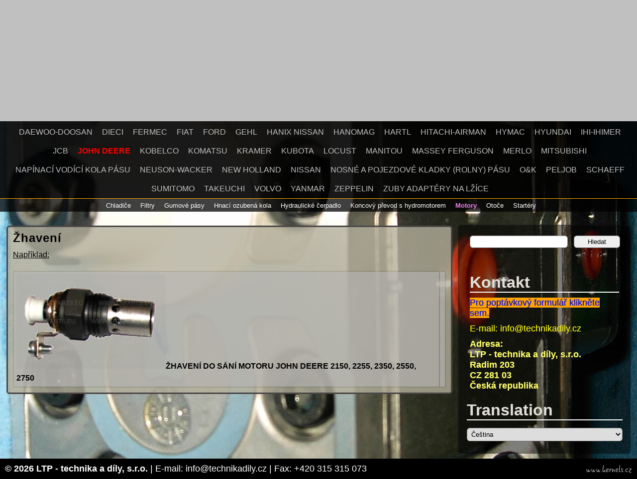

--- FILE ---
content_type: text/html; charset=UTF-8
request_url: https://stavebni.technika-dily.cz/john-deere/motory/zhaveni/
body_size: 21278
content:
<!DOCTYPE html>
<html lang="cs">
<head>
<meta http-equiv="X-UA-Compatible" content="IE=EDGE; IE=9; IE=8" />
<meta http-equiv="content-type" content="text/html; charset=UTF-8">
<meta name="author" content="Josef Janeček">
<meta name="viewport" content="width=device-width, maximum-scale=1.0">
<link rel="stylesheet" href="https://stavebni.technika-dily.cz/wp-content/themes/ltp/style.css?ver=2.9.0" type="text/css" media="all">
<!--[if IE]><link rel="stylesheet" type="text/css" href="https://stavebni.technika-dily.cz/wp-content/themes/ltp/css/ie.css" /><![endif]-->
<title>Žhavení | Stavební stroje &#8211; bagry</title>
<script type="text/javascript">var curLang="cs"; var fixedMenu = true; var scrollContent = true;</script>
<script type="text/javascript" src="/an/js.js"></script>
<meta name='robots' content='max-image-preview:large' />
      <meta name="description" content="" /> 
      <meta name="keywords" content="žhavení motoru john deere" /> 
<link rel="alternate" title="oEmbed (JSON)" type="application/json+oembed" href="https://stavebni.technika-dily.cz/wp-json/oembed/1.0/embed?url=https%3A%2F%2Fstavebni.technika-dily.cz%2Fjohn-deere%2Fmotory%2Fzhaveni%2F" />
<link rel="alternate" title="oEmbed (XML)" type="text/xml+oembed" href="https://stavebni.technika-dily.cz/wp-json/oembed/1.0/embed?url=https%3A%2F%2Fstavebni.technika-dily.cz%2Fjohn-deere%2Fmotory%2Fzhaveni%2F&#038;format=xml" />
<style id='wp-img-auto-sizes-contain-inline-css' type='text/css'>
img:is([sizes=auto i],[sizes^="auto," i]){contain-intrinsic-size:3000px 1500px}
/*# sourceURL=wp-img-auto-sizes-contain-inline-css */
</style>
<style id='wp-emoji-styles-inline-css' type='text/css'>

	img.wp-smiley, img.emoji {
		display: inline !important;
		border: none !important;
		box-shadow: none !important;
		height: 1em !important;
		width: 1em !important;
		margin: 0 0.07em !important;
		vertical-align: -0.1em !important;
		background: none !important;
		padding: 0 !important;
	}
/*# sourceURL=wp-emoji-styles-inline-css */
</style>
<style id='wp-block-library-inline-css' type='text/css'>
:root{--wp-block-synced-color:#7a00df;--wp-block-synced-color--rgb:122,0,223;--wp-bound-block-color:var(--wp-block-synced-color);--wp-editor-canvas-background:#ddd;--wp-admin-theme-color:#007cba;--wp-admin-theme-color--rgb:0,124,186;--wp-admin-theme-color-darker-10:#006ba1;--wp-admin-theme-color-darker-10--rgb:0,107,160.5;--wp-admin-theme-color-darker-20:#005a87;--wp-admin-theme-color-darker-20--rgb:0,90,135;--wp-admin-border-width-focus:2px}@media (min-resolution:192dpi){:root{--wp-admin-border-width-focus:1.5px}}.wp-element-button{cursor:pointer}:root .has-very-light-gray-background-color{background-color:#eee}:root .has-very-dark-gray-background-color{background-color:#313131}:root .has-very-light-gray-color{color:#eee}:root .has-very-dark-gray-color{color:#313131}:root .has-vivid-green-cyan-to-vivid-cyan-blue-gradient-background{background:linear-gradient(135deg,#00d084,#0693e3)}:root .has-purple-crush-gradient-background{background:linear-gradient(135deg,#34e2e4,#4721fb 50%,#ab1dfe)}:root .has-hazy-dawn-gradient-background{background:linear-gradient(135deg,#faaca8,#dad0ec)}:root .has-subdued-olive-gradient-background{background:linear-gradient(135deg,#fafae1,#67a671)}:root .has-atomic-cream-gradient-background{background:linear-gradient(135deg,#fdd79a,#004a59)}:root .has-nightshade-gradient-background{background:linear-gradient(135deg,#330968,#31cdcf)}:root .has-midnight-gradient-background{background:linear-gradient(135deg,#020381,#2874fc)}:root{--wp--preset--font-size--normal:16px;--wp--preset--font-size--huge:42px}.has-regular-font-size{font-size:1em}.has-larger-font-size{font-size:2.625em}.has-normal-font-size{font-size:var(--wp--preset--font-size--normal)}.has-huge-font-size{font-size:var(--wp--preset--font-size--huge)}.has-text-align-center{text-align:center}.has-text-align-left{text-align:left}.has-text-align-right{text-align:right}.has-fit-text{white-space:nowrap!important}#end-resizable-editor-section{display:none}.aligncenter{clear:both}.items-justified-left{justify-content:flex-start}.items-justified-center{justify-content:center}.items-justified-right{justify-content:flex-end}.items-justified-space-between{justify-content:space-between}.screen-reader-text{border:0;clip-path:inset(50%);height:1px;margin:-1px;overflow:hidden;padding:0;position:absolute;width:1px;word-wrap:normal!important}.screen-reader-text:focus{background-color:#ddd;clip-path:none;color:#444;display:block;font-size:1em;height:auto;left:5px;line-height:normal;padding:15px 23px 14px;text-decoration:none;top:5px;width:auto;z-index:100000}html :where(.has-border-color){border-style:solid}html :where([style*=border-top-color]){border-top-style:solid}html :where([style*=border-right-color]){border-right-style:solid}html :where([style*=border-bottom-color]){border-bottom-style:solid}html :where([style*=border-left-color]){border-left-style:solid}html :where([style*=border-width]){border-style:solid}html :where([style*=border-top-width]){border-top-style:solid}html :where([style*=border-right-width]){border-right-style:solid}html :where([style*=border-bottom-width]){border-bottom-style:solid}html :where([style*=border-left-width]){border-left-style:solid}html :where(img[class*=wp-image-]){height:auto;max-width:100%}:where(figure){margin:0 0 1em}html :where(.is-position-sticky){--wp-admin--admin-bar--position-offset:var(--wp-admin--admin-bar--height,0px)}@media screen and (max-width:600px){html :where(.is-position-sticky){--wp-admin--admin-bar--position-offset:0px}}

/*# sourceURL=wp-block-library-inline-css */
</style><style id='global-styles-inline-css' type='text/css'>
:root{--wp--preset--aspect-ratio--square: 1;--wp--preset--aspect-ratio--4-3: 4/3;--wp--preset--aspect-ratio--3-4: 3/4;--wp--preset--aspect-ratio--3-2: 3/2;--wp--preset--aspect-ratio--2-3: 2/3;--wp--preset--aspect-ratio--16-9: 16/9;--wp--preset--aspect-ratio--9-16: 9/16;--wp--preset--color--black: #000000;--wp--preset--color--cyan-bluish-gray: #abb8c3;--wp--preset--color--white: #ffffff;--wp--preset--color--pale-pink: #f78da7;--wp--preset--color--vivid-red: #cf2e2e;--wp--preset--color--luminous-vivid-orange: #ff6900;--wp--preset--color--luminous-vivid-amber: #fcb900;--wp--preset--color--light-green-cyan: #7bdcb5;--wp--preset--color--vivid-green-cyan: #00d084;--wp--preset--color--pale-cyan-blue: #8ed1fc;--wp--preset--color--vivid-cyan-blue: #0693e3;--wp--preset--color--vivid-purple: #9b51e0;--wp--preset--gradient--vivid-cyan-blue-to-vivid-purple: linear-gradient(135deg,rgb(6,147,227) 0%,rgb(155,81,224) 100%);--wp--preset--gradient--light-green-cyan-to-vivid-green-cyan: linear-gradient(135deg,rgb(122,220,180) 0%,rgb(0,208,130) 100%);--wp--preset--gradient--luminous-vivid-amber-to-luminous-vivid-orange: linear-gradient(135deg,rgb(252,185,0) 0%,rgb(255,105,0) 100%);--wp--preset--gradient--luminous-vivid-orange-to-vivid-red: linear-gradient(135deg,rgb(255,105,0) 0%,rgb(207,46,46) 100%);--wp--preset--gradient--very-light-gray-to-cyan-bluish-gray: linear-gradient(135deg,rgb(238,238,238) 0%,rgb(169,184,195) 100%);--wp--preset--gradient--cool-to-warm-spectrum: linear-gradient(135deg,rgb(74,234,220) 0%,rgb(151,120,209) 20%,rgb(207,42,186) 40%,rgb(238,44,130) 60%,rgb(251,105,98) 80%,rgb(254,248,76) 100%);--wp--preset--gradient--blush-light-purple: linear-gradient(135deg,rgb(255,206,236) 0%,rgb(152,150,240) 100%);--wp--preset--gradient--blush-bordeaux: linear-gradient(135deg,rgb(254,205,165) 0%,rgb(254,45,45) 50%,rgb(107,0,62) 100%);--wp--preset--gradient--luminous-dusk: linear-gradient(135deg,rgb(255,203,112) 0%,rgb(199,81,192) 50%,rgb(65,88,208) 100%);--wp--preset--gradient--pale-ocean: linear-gradient(135deg,rgb(255,245,203) 0%,rgb(182,227,212) 50%,rgb(51,167,181) 100%);--wp--preset--gradient--electric-grass: linear-gradient(135deg,rgb(202,248,128) 0%,rgb(113,206,126) 100%);--wp--preset--gradient--midnight: linear-gradient(135deg,rgb(2,3,129) 0%,rgb(40,116,252) 100%);--wp--preset--font-size--small: 13px;--wp--preset--font-size--medium: 20px;--wp--preset--font-size--large: 36px;--wp--preset--font-size--x-large: 42px;--wp--preset--spacing--20: 0.44rem;--wp--preset--spacing--30: 0.67rem;--wp--preset--spacing--40: 1rem;--wp--preset--spacing--50: 1.5rem;--wp--preset--spacing--60: 2.25rem;--wp--preset--spacing--70: 3.38rem;--wp--preset--spacing--80: 5.06rem;--wp--preset--shadow--natural: 6px 6px 9px rgba(0, 0, 0, 0.2);--wp--preset--shadow--deep: 12px 12px 50px rgba(0, 0, 0, 0.4);--wp--preset--shadow--sharp: 6px 6px 0px rgba(0, 0, 0, 0.2);--wp--preset--shadow--outlined: 6px 6px 0px -3px rgb(255, 255, 255), 6px 6px rgb(0, 0, 0);--wp--preset--shadow--crisp: 6px 6px 0px rgb(0, 0, 0);}:where(.is-layout-flex){gap: 0.5em;}:where(.is-layout-grid){gap: 0.5em;}body .is-layout-flex{display: flex;}.is-layout-flex{flex-wrap: wrap;align-items: center;}.is-layout-flex > :is(*, div){margin: 0;}body .is-layout-grid{display: grid;}.is-layout-grid > :is(*, div){margin: 0;}:where(.wp-block-columns.is-layout-flex){gap: 2em;}:where(.wp-block-columns.is-layout-grid){gap: 2em;}:where(.wp-block-post-template.is-layout-flex){gap: 1.25em;}:where(.wp-block-post-template.is-layout-grid){gap: 1.25em;}.has-black-color{color: var(--wp--preset--color--black) !important;}.has-cyan-bluish-gray-color{color: var(--wp--preset--color--cyan-bluish-gray) !important;}.has-white-color{color: var(--wp--preset--color--white) !important;}.has-pale-pink-color{color: var(--wp--preset--color--pale-pink) !important;}.has-vivid-red-color{color: var(--wp--preset--color--vivid-red) !important;}.has-luminous-vivid-orange-color{color: var(--wp--preset--color--luminous-vivid-orange) !important;}.has-luminous-vivid-amber-color{color: var(--wp--preset--color--luminous-vivid-amber) !important;}.has-light-green-cyan-color{color: var(--wp--preset--color--light-green-cyan) !important;}.has-vivid-green-cyan-color{color: var(--wp--preset--color--vivid-green-cyan) !important;}.has-pale-cyan-blue-color{color: var(--wp--preset--color--pale-cyan-blue) !important;}.has-vivid-cyan-blue-color{color: var(--wp--preset--color--vivid-cyan-blue) !important;}.has-vivid-purple-color{color: var(--wp--preset--color--vivid-purple) !important;}.has-black-background-color{background-color: var(--wp--preset--color--black) !important;}.has-cyan-bluish-gray-background-color{background-color: var(--wp--preset--color--cyan-bluish-gray) !important;}.has-white-background-color{background-color: var(--wp--preset--color--white) !important;}.has-pale-pink-background-color{background-color: var(--wp--preset--color--pale-pink) !important;}.has-vivid-red-background-color{background-color: var(--wp--preset--color--vivid-red) !important;}.has-luminous-vivid-orange-background-color{background-color: var(--wp--preset--color--luminous-vivid-orange) !important;}.has-luminous-vivid-amber-background-color{background-color: var(--wp--preset--color--luminous-vivid-amber) !important;}.has-light-green-cyan-background-color{background-color: var(--wp--preset--color--light-green-cyan) !important;}.has-vivid-green-cyan-background-color{background-color: var(--wp--preset--color--vivid-green-cyan) !important;}.has-pale-cyan-blue-background-color{background-color: var(--wp--preset--color--pale-cyan-blue) !important;}.has-vivid-cyan-blue-background-color{background-color: var(--wp--preset--color--vivid-cyan-blue) !important;}.has-vivid-purple-background-color{background-color: var(--wp--preset--color--vivid-purple) !important;}.has-black-border-color{border-color: var(--wp--preset--color--black) !important;}.has-cyan-bluish-gray-border-color{border-color: var(--wp--preset--color--cyan-bluish-gray) !important;}.has-white-border-color{border-color: var(--wp--preset--color--white) !important;}.has-pale-pink-border-color{border-color: var(--wp--preset--color--pale-pink) !important;}.has-vivid-red-border-color{border-color: var(--wp--preset--color--vivid-red) !important;}.has-luminous-vivid-orange-border-color{border-color: var(--wp--preset--color--luminous-vivid-orange) !important;}.has-luminous-vivid-amber-border-color{border-color: var(--wp--preset--color--luminous-vivid-amber) !important;}.has-light-green-cyan-border-color{border-color: var(--wp--preset--color--light-green-cyan) !important;}.has-vivid-green-cyan-border-color{border-color: var(--wp--preset--color--vivid-green-cyan) !important;}.has-pale-cyan-blue-border-color{border-color: var(--wp--preset--color--pale-cyan-blue) !important;}.has-vivid-cyan-blue-border-color{border-color: var(--wp--preset--color--vivid-cyan-blue) !important;}.has-vivid-purple-border-color{border-color: var(--wp--preset--color--vivid-purple) !important;}.has-vivid-cyan-blue-to-vivid-purple-gradient-background{background: var(--wp--preset--gradient--vivid-cyan-blue-to-vivid-purple) !important;}.has-light-green-cyan-to-vivid-green-cyan-gradient-background{background: var(--wp--preset--gradient--light-green-cyan-to-vivid-green-cyan) !important;}.has-luminous-vivid-amber-to-luminous-vivid-orange-gradient-background{background: var(--wp--preset--gradient--luminous-vivid-amber-to-luminous-vivid-orange) !important;}.has-luminous-vivid-orange-to-vivid-red-gradient-background{background: var(--wp--preset--gradient--luminous-vivid-orange-to-vivid-red) !important;}.has-very-light-gray-to-cyan-bluish-gray-gradient-background{background: var(--wp--preset--gradient--very-light-gray-to-cyan-bluish-gray) !important;}.has-cool-to-warm-spectrum-gradient-background{background: var(--wp--preset--gradient--cool-to-warm-spectrum) !important;}.has-blush-light-purple-gradient-background{background: var(--wp--preset--gradient--blush-light-purple) !important;}.has-blush-bordeaux-gradient-background{background: var(--wp--preset--gradient--blush-bordeaux) !important;}.has-luminous-dusk-gradient-background{background: var(--wp--preset--gradient--luminous-dusk) !important;}.has-pale-ocean-gradient-background{background: var(--wp--preset--gradient--pale-ocean) !important;}.has-electric-grass-gradient-background{background: var(--wp--preset--gradient--electric-grass) !important;}.has-midnight-gradient-background{background: var(--wp--preset--gradient--midnight) !important;}.has-small-font-size{font-size: var(--wp--preset--font-size--small) !important;}.has-medium-font-size{font-size: var(--wp--preset--font-size--medium) !important;}.has-large-font-size{font-size: var(--wp--preset--font-size--large) !important;}.has-x-large-font-size{font-size: var(--wp--preset--font-size--x-large) !important;}
/*# sourceURL=global-styles-inline-css */
</style>

<style id='classic-theme-styles-inline-css' type='text/css'>
/*! This file is auto-generated */
.wp-block-button__link{color:#fff;background-color:#32373c;border-radius:9999px;box-shadow:none;text-decoration:none;padding:calc(.667em + 2px) calc(1.333em + 2px);font-size:1.125em}.wp-block-file__button{background:#32373c;color:#fff;text-decoration:none}
/*# sourceURL=/wp-includes/css/classic-themes.min.css */
</style>
<link rel='stylesheet' id='responsive-lightbox-nivo-css' href='https://stavebni.technika-dily.cz/wp-content/plugins/responsive-lightbox/assets/nivo/nivo-lightbox.min.css?ver=1.3.1' type='text/css' media='all' />
<link rel='stylesheet' id='responsive-lightbox-nivo-default-css' href='https://stavebni.technika-dily.cz/wp-content/plugins/responsive-lightbox/assets/nivo/themes/default/default.css?ver=1.3.1' type='text/css' media='all' />
<script type="text/javascript" src="https://stavebni.technika-dily.cz/wp-content/themes/ltp/js/jquery-2.2.3.min.js?ver=2.2.3" id="jquery-js"></script>
<script type="text/javascript" src="https://stavebni.technika-dily.cz/wp-content/plugins/responsive-lightbox/assets/nivo/nivo-lightbox.min.js?ver=1.3.1" id="responsive-lightbox-nivo-js"></script>
<script type="text/javascript" src="https://stavebni.technika-dily.cz/wp-includes/js/underscore.min.js?ver=1.13.7" id="underscore-js"></script>
<script type="text/javascript" src="https://stavebni.technika-dily.cz/wp-content/plugins/responsive-lightbox/assets/infinitescroll/infinite-scroll.pkgd.min.js?ver=4.0.1" id="responsive-lightbox-infinite-scroll-js"></script>
<script type="text/javascript" id="responsive-lightbox-js-before">
/* <![CDATA[ */
var rlArgs = {"script":"nivo","selector":"lightbox","customEvents":"","activeGalleries":true,"effect":"fade","clickOverlayToClose":true,"keyboardNav":true,"errorMessage":"The requested content cannot be loaded. Please try again later.","woocommerce_gallery":false,"ajaxurl":"https:\/\/stavebni.technika-dily.cz\/wp-admin\/admin-ajax.php","nonce":"97c8c9e717","preview":false,"postId":6448,"scriptExtension":false};

//# sourceURL=responsive-lightbox-js-before
/* ]]> */
</script>
<script type="text/javascript" src="https://stavebni.technika-dily.cz/wp-content/plugins/responsive-lightbox/js/front.js?ver=2.5.2" id="responsive-lightbox-js"></script>
<link rel="https://api.w.org/" href="https://stavebni.technika-dily.cz/wp-json/" /><link rel="alternate" title="JSON" type="application/json" href="https://stavebni.technika-dily.cz/wp-json/wp/v2/pages/6448" />
<link rel="canonical" href="https://stavebni.technika-dily.cz/john-deere/motory/zhaveni/" />
<link rel='shortlink' href='https://stavebni.technika-dily.cz/?p=6448' />
<link rel="alternate" hreflang="en" href="/en/john-deere/motory/zhaveni/"/><link rel="alternate" hreflang="fr" href="/fr/john-deere/motory/zhaveni/"/><link rel="alternate" hreflang="sk" href="/sk/john-deere/motory/zhaveni/"/><style type="text/css" id="custom-background-css">
body.custom-background { background-image: url("https://stavebni.technika-dily.cz/wp-content/uploads//sites/53/2016/09/IMAG0004.jpg"); background-position: center center; background-size: auto; background-repeat: no-repeat; background-attachment: fixed; }
</style>
	 
<style type="text/css">.wpcf7-checkbox {margin-left: -10px;}</style>
<script type="text/javascript" src="https://stavebni.technika-dily.cz/wp-content/themes/ltp/js/lazyload.min.js"></script>
<script type="text/javascript" src="https://stavebni.technika-dily.cz/wp-content/themes/ltp/js/jquery-ui.min.js"></script>
<link rel="stylesheet" href="https://stavebni.technika-dily.cz/wp-content/themes/ltp/css/jquery-ui.css" type="text/css">
</head>
<body class="wp-singular page-template-default page page-id-6448 page-child parent-pageid-5727 custom-background wp-theme-ltp">
<div id="fixedMenu" class="no_translate" style="display: none">
<a href="?lang=fr"><img src="https://stavebni.technika-dily.cz/wp-content/themes/ltp/flags/fr.png" alt="fr" title="français" width="48px"></a>
<a href="?lang=en"><img src="https://stavebni.technika-dily.cz/wp-content/themes/ltp/flags/en.png" alt="en" title="english" width="48px"></a>
<a href="?lang=sk"><img src="https://stavebni.technika-dily.cz/wp-content/themes/ltp/flags/sk.png" alt="sk" title="slovensky" width="48px"></a>
<a href="?lang=cs"><img src="https://stavebni.technika-dily.cz/wp-content/themes/ltp/flags/cs.png" alt="cs" title="česky" width="48px"></a>
<div style="float: left;"><br>
<span class="menu-button"><a href="javascript:">∆&nbsp;Menu&nbsp;∆</a></span>&nbsp;&nbsp;&nbsp;
<span class="inquiry-link" style="float: none"><a href="//www.technika-dily.cz/kontakt/?poptavka">Poptávka</a></span>
<span class="catalogue" style="float: none"><a href="//nabidky.technika-dily.cz/cs/">Katalog</a></span>
</div>
</div>
<div id="header">
<div id="top">
<div id="site">
<h1><a href="https://stavebni.technika-dily.cz/john-deere/">John Deere</a><i>U nás zakoupíte nejen náhradní díly na bagry</i></h1></div>
<!--googleoff: snippet-->
<div id="logo" class="no_translate"><b><a href="https://stavebni.technika-dily.cz/" rel="home"><img src="https://stavebni.technika-dily.cz/wp-content/themes/ltp/images/logo.png" alt="LTP - technika a díly, s.r.o." width="200px"></a></b></div>
<span id="logo-space"><br></span>
</div>
<div id="lang" class="no_translate">
<a href="?lang=fr"><img src="https://stavebni.technika-dily.cz/wp-content/themes/ltp/flags/fr.png" alt="fr" title="français" width="48px"></a>
<a href="?lang=en"><img src="https://stavebni.technika-dily.cz/wp-content/themes/ltp/flags/en.png" alt="en" title="english" width="48px"></a>
<a href="?lang=sk"><img src="https://stavebni.technika-dily.cz/wp-content/themes/ltp/flags/sk.png" alt="sk" title="slovensky" width="48px"></a>
<a href="?lang=cs"><img src="https://stavebni.technika-dily.cz/wp-content/themes/ltp/flags/cs.png" alt="cs" title="česky" width="48px"></a>
<div id="inquiry-link" class="inquiry-link"><a href="//www.technika-dily.cz/kontakt/?poptavka">Poptávka</a></div>
<div id="catalogue-link" class="catalogue"><a href="//nabidky.technika-dily.cz/cs/">Katalog</a></div>
</div>
<div id="inquiry-button"><a href="//www.technika-dily.cz/kontakt/?poptavka">►&nbsp;&nbsp;&nbsp;Poptávka&nbsp;&nbsp;&nbsp;◄</a></div><div class="menu-button-empty">&nbsp;</div>
<div id="menu-button" class="no_translate"><b>↓&nbsp;&nbsp;&nbsp;Menu&nbsp;&nbsp;&nbsp;↓</b></div>
<div id="nav" class="menu"><ul>
<li class="page_item page-item-27"><a href="https://stavebni.technika-dily.cz/kategorie/">Kategorie produktů</a></li>
<li class="page_item page-item-22"><a href="https://stavebni.technika-dily.cz/kontakt/">Kontakt</a></li>
<li class="page_item page-item-20"><a href="https://stavebni.technika-dily.cz/">O nás</a></li>
<li class="page_item page-item-5408 page_item_has_children"><a href="https://stavebni.technika-dily.cz/airman/">Airman</a>
<ul class='children'>
	<li class="page_item page-item-5411"><a href="https://stavebni.technika-dily.cz/airman/koncovy-prevod-hydromotor/">Koncový převod hydromotor</a></li>
</ul>
</li>
<li class="page_item page-item-390 page_item_has_children"><a href="https://stavebni.technika-dily.cz/atlas-copco/">Atlas Copco</a>
<ul class='children'>
	<li class="page_item page-item-1629 page_item_has_children"><a href="https://stavebni.technika-dily.cz/atlas-copco/605r/">605R</a>
	<ul class='children'>
		<li class="page_item page-item-3920"><a href="https://stavebni.technika-dily.cz/atlas-copco/605r/dily-motoru/">Díly motoru</a></li>
		<li class="page_item page-item-1633"><a href="https://stavebni.technika-dily.cz/atlas-copco/605r/vodni-pumpa/">Vodní pumpa</a></li>
	</ul>
</li>
	<li class="page_item page-item-1617 page_item_has_children"><a href="https://stavebni.technika-dily.cz/atlas-copco/am15r/">AM15R</a>
	<ul class='children'>
		<li class="page_item page-item-3922"><a href="https://stavebni.technika-dily.cz/atlas-copco/am15r/dily-motoru/">Díly motoru</a></li>
		<li class="page_item page-item-1651"><a href="https://stavebni.technika-dily.cz/atlas-copco/am15r/vodni-pumpa/">Vodní pumpa</a></li>
	</ul>
</li>
	<li class="page_item page-item-1619 page_item_has_children"><a href="https://stavebni.technika-dily.cz/atlas-copco/am16r/">AM16R</a>
	<ul class='children'>
		<li class="page_item page-item-3924"><a href="https://stavebni.technika-dily.cz/atlas-copco/am16r/dily-motoru/">Díly motoru</a></li>
		<li class="page_item page-item-1648"><a href="https://stavebni.technika-dily.cz/atlas-copco/am16r/vodni-pumpa/">Vodní pumpa</a></li>
	</ul>
</li>
	<li class="page_item page-item-1621 page_item_has_children"><a href="https://stavebni.technika-dily.cz/atlas-copco/am21r/">AM21R</a>
	<ul class='children'>
		<li class="page_item page-item-3926"><a href="https://stavebni.technika-dily.cz/atlas-copco/am21r/dily-motoru/">Díly motoru</a></li>
		<li class="page_item page-item-1645"><a href="https://stavebni.technika-dily.cz/atlas-copco/am21r/vodni-pumpa/">Vodní pumpa</a></li>
	</ul>
</li>
	<li class="page_item page-item-1623 page_item_has_children"><a href="https://stavebni.technika-dily.cz/atlas-copco/am29r/">AM29R</a>
	<ul class='children'>
		<li class="page_item page-item-3928"><a href="https://stavebni.technika-dily.cz/atlas-copco/am29r/dily-motoru/">Díly motoru</a></li>
		<li class="page_item page-item-1642"><a href="https://stavebni.technika-dily.cz/atlas-copco/am29r/vodni-pumpa/">Vodní pumpa</a></li>
	</ul>
</li>
	<li class="page_item page-item-1625 page_item_has_children"><a href="https://stavebni.technika-dily.cz/atlas-copco/am35r/">AM35R</a>
	<ul class='children'>
		<li class="page_item page-item-3930"><a href="https://stavebni.technika-dily.cz/atlas-copco/am35r/dily-motoru/">Díly motoru</a></li>
		<li class="page_item page-item-1639"><a href="https://stavebni.technika-dily.cz/atlas-copco/am35r/vodni-pumpa/">Vodní pumpa</a></li>
	</ul>
</li>
	<li class="page_item page-item-1627 page_item_has_children"><a href="https://stavebni.technika-dily.cz/atlas-copco/am48r/">AM48R</a>
	<ul class='children'>
		<li class="page_item page-item-3932"><a href="https://stavebni.technika-dily.cz/atlas-copco/am48r/dily-motoru/">Díly motoru</a></li>
		<li class="page_item page-item-1636"><a href="https://stavebni.technika-dily.cz/atlas-copco/am48r/vodni-pumpa/">Vodní pumpa</a></li>
	</ul>
</li>
	<li class="page_item page-item-7637 page_item_has_children"><a href="https://stavebni.technika-dily.cz/atlas-copco/dily-motoru/">Díly motorů</a>
	<ul class='children'>
		<li class="page_item page-item-7639"><a href="https://stavebni.technika-dily.cz/atlas-copco/dily-motoru/pistni-krouzky/">Pístní kroužky</a></li>
	</ul>
</li>
	<li class="page_item page-item-2513"><a href="https://stavebni.technika-dily.cz/atlas-copco/olej/">Olej</a></li>
	<li class="page_item page-item-6477"><a href="https://stavebni.technika-dily.cz/atlas-copco/startery/">Startéry</a></li>
</ul>
</li>
<li class="page_item page-item-402 page_item_has_children"><a href="https://stavebni.technika-dily.cz/barford/">Barford</a>
<ul class='children'>
	<li class="page_item page-item-1152"><a href="https://stavebni.technika-dily.cz/barford/filtry/">Filtry</a></li>
	<li class="page_item page-item-6805"><a href="https://stavebni.technika-dily.cz/barford/silentbloky-motoru/">Silentbloky motoru</a></li>
	<li class="page_item page-item-6808"><a href="https://stavebni.technika-dily.cz/barford/spojkova-sada/">Spojková sada</a></li>
</ul>
</li>
<li class="page_item page-item-310 page_item_has_children"><a href="https://stavebni.technika-dily.cz/benford-terex/">Benford &#8211; Terex</a>
<ul class='children'>
	<li class="page_item page-item-6159"><a href="https://stavebni.technika-dily.cz/benford-terex/filtry/">Filtry</a></li>
	<li class="page_item page-item-2409"><a href="https://stavebni.technika-dily.cz/benford-terex/gumove-pasy/">Gumové pásy</a></li>
	<li class="page_item page-item-6320"><a href="https://stavebni.technika-dily.cz/benford-terex/hlavy-motoru/">Hlavy motoru</a></li>
	<li class="page_item page-item-2406"><a href="https://stavebni.technika-dily.cz/benford-terex/hnaci-ozubena-kola/">Hnací ozubená kola (turasy)</a></li>
	<li class="page_item page-item-2404"><a href="https://stavebni.technika-dily.cz/benford-terex/horni-spodni-rolny/">Horní spodní rolny</a></li>
	<li class="page_item page-item-3969"><a href="https://stavebni.technika-dily.cz/benford-terex/hydraulicka-cerpadla/">Hydraulická čerpadla</a></li>
	<li class="page_item page-item-8280"><a href="https://stavebni.technika-dily.cz/benford-terex/hydraulicky-rozvadec/">Hydraulický rozvaděč</a></li>
	<li class="page_item page-item-6688"><a href="https://stavebni.technika-dily.cz/benford-terex/kardany/">Kardany</a></li>
	<li class="page_item page-item-6039"><a href="https://stavebni.technika-dily.cz/benford-terex/koncovy-prevod-hydromotor/">Koncový převod hydromotor</a></li>
	<li class="page_item page-item-7049"><a href="https://stavebni.technika-dily.cz/benford-terex/loziska-motoru/">Ložiska motoru</a></li>
	<li class="page_item page-item-7390"><a href="https://stavebni.technika-dily.cz/benford-terex/napinaci-kladky/">Napínací kladky</a></li>
	<li class="page_item page-item-2517"><a href="https://stavebni.technika-dily.cz/benford-terex/olej/">Olej</a></li>
	<li class="page_item page-item-7045"><a href="https://stavebni.technika-dily.cz/benford-terex/pisty-krouzky/">Písty kroužky</a></li>
	<li class="page_item page-item-7042"><a href="https://stavebni.technika-dily.cz/benford-terex/podavaci-cerpadla/">Podávací čerpadla</a></li>
	<li class="page_item page-item-1156 page_item_has_children"><a href="https://stavebni.technika-dily.cz/benford-terex/s30/">S30</a>
	<ul class='children'>
		<li class="page_item page-item-1158"><a href="https://stavebni.technika-dily.cz/benford-terex/s30/filtry/">Filtry</a></li>
	</ul>
</li>
	<li class="page_item page-item-6155"><a href="https://stavebni.technika-dily.cz/benford-terex/sady-rozvodu/">Sady rozvodů</a></li>
	<li class="page_item page-item-6801"><a href="https://stavebni.technika-dily.cz/benford-terex/silentbloky/">Silentbloky</a></li>
	<li class="page_item page-item-6684"><a href="https://stavebni.technika-dily.cz/benford-terex/spojky/">Spojky</a></li>
	<li class="page_item page-item-6090"><a href="https://stavebni.technika-dily.cz/benford-terex/startery/">Startéry</a></li>
	<li class="page_item page-item-7031"><a href="https://stavebni.technika-dily.cz/benford-terex/tesneni/">Těsnění</a></li>
	<li class="page_item page-item-8405"><a href="https://stavebni.technika-dily.cz/benford-terex/vodni-pumpy/">Vodní pumpy</a></li>
	<li class="page_item page-item-7039"><a href="https://stavebni.technika-dily.cz/benford-terex/vstrikovaci-cerpadla/">Vstřikovací čerpadla</a></li>
</ul>
</li>
<li class="page_item page-item-408 page_item_has_children"><a href="https://stavebni.technika-dily.cz/bobcat/">Bobcat</a>
<ul class='children'>
	<li class="page_item page-item-1285"><a href="https://stavebni.technika-dily.cz/bobcat/alternatory-bobcat/">Alternátory</a></li>
	<li class="page_item page-item-1289 page_item_has_children"><a href="https://stavebni.technika-dily.cz/bobcat/dily-motoru-bobcat/">Díly motorů</a>
	<ul class='children'>
		<li class="page_item page-item-7454"><a href="https://stavebni.technika-dily.cz/bobcat/dily-motoru-bobcat/podavaci-cerpadla/">Podávací čerpadla</a></li>
		<li class="page_item page-item-7424"><a href="https://stavebni.technika-dily.cz/bobcat/dily-motoru-bobcat/rozvody/">Rozvody</a></li>
		<li class="page_item page-item-7401"><a href="https://stavebni.technika-dily.cz/bobcat/dily-motoru-bobcat/sady-tesneni/">Sady těsnění</a></li>
		<li class="page_item page-item-7458"><a href="https://stavebni.technika-dily.cz/bobcat/dily-motoru-bobcat/termostaty/">Termostaty</a></li>
		<li class="page_item page-item-7429"><a href="https://stavebni.technika-dily.cz/bobcat/dily-motoru-bobcat/vodni-pumpy/">Vodní pumpy</a></li>
		<li class="page_item page-item-7462"><a href="https://stavebni.technika-dily.cz/bobcat/dily-motoru-bobcat/vstriky/">Vstřiky</a></li>
		<li class="page_item page-item-7443"><a href="https://stavebni.technika-dily.cz/bobcat/dily-motoru-bobcat/vyfukove-potrubi/">Výfukové potrubí</a></li>
	</ul>
</li>
	<li class="page_item page-item-7446"><a href="https://stavebni.technika-dily.cz/bobcat/dily-teleskopu/">Díly teleskopu</a></li>
	<li class="page_item page-item-6695"><a href="https://stavebni.technika-dily.cz/bobcat/elektromagneticke-civky-solenoidy/">Elektromagnetické cívky solenoidy</a></li>
	<li class="page_item page-item-1279"><a href="https://stavebni.technika-dily.cz/bobcat/filtry-bobcat/">Filtry</a></li>
	<li class="page_item page-item-1287"><a href="https://stavebni.technika-dily.cz/bobcat/gumove-pasy-bobcat-320-86-52/">Gumové pásy</a></li>
	<li class="page_item page-item-4115 page_item_has_children"><a href="https://stavebni.technika-dily.cz/bobcat/hydraulicka-cerpadla-bobcat/">Hydraulická čerpadla</a>
	<ul class='children'>
		<li class="page_item page-item-7404"><a href="https://stavebni.technika-dily.cz/bobcat/hydraulicka-cerpadla-bobcat/225-x225/">225, X225</a></li>
		<li class="page_item page-item-7409"><a href="https://stavebni.technika-dily.cz/bobcat/hydraulicka-cerpadla-bobcat/653-2/">653</a></li>
		<li class="page_item page-item-7411"><a href="https://stavebni.technika-dily.cz/bobcat/hydraulicka-cerpadla-bobcat/751-2/">751</a></li>
		<li class="page_item page-item-7413"><a href="https://stavebni.technika-dily.cz/bobcat/hydraulicka-cerpadla-bobcat/753-2/">753</a></li>
		<li class="page_item page-item-7415"><a href="https://stavebni.technika-dily.cz/bobcat/hydraulicka-cerpadla-bobcat/763-2/">763</a></li>
		<li class="page_item page-item-7407"><a href="https://stavebni.technika-dily.cz/bobcat/hydraulicka-cerpadla-bobcat/763h/">763H</a></li>
		<li class="page_item page-item-5311"><a href="https://stavebni.technika-dily.cz/bobcat/hydraulicka-cerpadla-bobcat/bobcat-773/">773</a></li>
		<li class="page_item page-item-7417"><a href="https://stavebni.technika-dily.cz/bobcat/hydraulicka-cerpadla-bobcat/773-2/">773</a></li>
		<li class="page_item page-item-5315"><a href="https://stavebni.technika-dily.cz/bobcat/hydraulicka-cerpadla-bobcat/t40140/">T40140</a></li>
	</ul>
</li>
	<li class="page_item page-item-4088"><a href="https://stavebni.technika-dily.cz/bobcat/koncovy-prevod-hydromotor/">Koncový převod s hydromotorem</a></li>
	<li class="page_item page-item-7548"><a href="https://stavebni.technika-dily.cz/bobcat/okna-skla-do-kabiny/">Okna skla do kabiny</a></li>
	<li class="page_item page-item-1293"><a href="https://stavebni.technika-dily.cz/bobcat/oleje-bobcat/">Oleje</a></li>
	<li class="page_item page-item-1291 page_item_has_children"><a href="https://stavebni.technika-dily.cz/bobcat/podvozkove-dily-bobcat/">Podvozkové díly</a>
	<ul class='children'>
		<li class="page_item page-item-2489"><a href="https://stavebni.technika-dily.cz/bobcat/podvozkove-dily-bobcat/hnaci-ozubena-kola/">Hnací ozubená kola</a></li>
		<li class="page_item page-item-2487"><a href="https://stavebni.technika-dily.cz/bobcat/podvozkove-dily-bobcat/horni-spodni-kladky/">Horní spodní kladky</a></li>
		<li class="page_item page-item-7439"><a href="https://stavebni.technika-dily.cz/bobcat/podvozkove-dily-bobcat/napinaci-kola/">Napínací kola</a></li>
	</ul>
</li>
	<li class="page_item page-item-1283"><a href="https://stavebni.technika-dily.cz/bobcat/startery-bobcat/">Startéry</a></li>
	<li class="page_item page-item-8674"><a href="https://stavebni.technika-dily.cz/bobcat/vodni-pumpa-bobcat/">Vodní pumpa</a></li>
</ul>
</li>
<li class="page_item page-item-395 page_item_has_children"><a href="https://stavebni.technika-dily.cz/bomag/">Bomag</a>
<ul class='children'>
	<li class="page_item page-item-7475"><a href="https://stavebni.technika-dily.cz/bomag/dily-motoru/">Díly motoru</a></li>
	<li class="page_item page-item-2288"><a href="https://stavebni.technika-dily.cz/bomag/filtry/">Filtry</a></li>
	<li class="page_item page-item-2291"><a href="https://stavebni.technika-dily.cz/bomag/gumove-pasy/">Gumové pásy</a></li>
	<li class="page_item page-item-2423"><a href="https://stavebni.technika-dily.cz/bomag/hnaci-ozubena-kola/">Hnací ozubená kola</a></li>
	<li class="page_item page-item-4117"><a href="https://stavebni.technika-dily.cz/bomag/hydraulicka-cerpadla/">Hydraulická čerpadla</a></li>
	<li class="page_item page-item-2521"><a href="https://stavebni.technika-dily.cz/bomag/olej/">Olej</a></li>
	<li class="page_item page-item-7472"><a href="https://stavebni.technika-dily.cz/bomag/startery/">Startéry</a></li>
	<li class="page_item page-item-2426"><a href="https://stavebni.technika-dily.cz/bomag/vrchni-spodni-kladky/">Vrchni-spodni-kladky</a></li>
</ul>
</li>
<li class="page_item page-item-412 page_item_has_children"><a href="https://stavebni.technika-dily.cz/case/">Case</a>
<ul class='children'>
	<li class="page_item page-item-5038"><a href="https://stavebni.technika-dily.cz/case/chladice/">Chladič-CASE</a></li>
	<li class="page_item page-item-7482 page_item_has_children"><a href="https://stavebni.technika-dily.cz/case/dily-motoru/">Díly motoru</a>
	<ul class='children'>
		<li class="page_item page-item-7492"><a href="https://stavebni.technika-dily.cz/case/dily-motoru/bloky-motoru/">Bloky motorů</a></li>
		<li class="page_item page-item-7486"><a href="https://stavebni.technika-dily.cz/case/dily-motoru/sady-tesneni/">Sady těsnění</a></li>
		<li class="page_item page-item-6265"><a href="https://stavebni.technika-dily.cz/case/dily-motoru/vodni-cerpadla/">Vodní pumpy</a></li>
		<li class="page_item page-item-6436"><a href="https://stavebni.technika-dily.cz/case/dily-motoru/zhaveni/">Žhavení</a></li>
	</ul>
</li>
	<li class="page_item page-item-7502"><a href="https://stavebni.technika-dily.cz/case/filtry/">Filtry</a></li>
	<li class="page_item page-item-2429"><a href="https://stavebni.technika-dily.cz/case/gumove-pasy/">Gumové pásy</a></li>
	<li class="page_item page-item-2437"><a href="https://stavebni.technika-dily.cz/case/hnaci-ozubena-kola/">Hnací ozubená kola</a></li>
	<li class="page_item page-item-2435"><a href="https://stavebni.technika-dily.cz/case/horni-spodni-rolny/">Horní-spodní rolny (kladky)</a></li>
	<li class="page_item page-item-3858 page_item_has_children"><a href="https://stavebni.technika-dily.cz/case/hydraulicka-cerpadla/">Hydraulická čerpadla</a>
	<ul class='children'>
		<li class="page_item page-item-5902"><a href="https://stavebni.technika-dily.cz/case/hydraulicka-cerpadla/pistove/">Pístové</a></li>
		<li class="page_item page-item-7497"><a href="https://stavebni.technika-dily.cz/case/hydraulicka-cerpadla/zubove/">Zubová hydraulická čerpadla Case</a></li>
	</ul>
</li>
	<li class="page_item page-item-5414"><a href="https://stavebni.technika-dily.cz/case/koncovy-prevod-hydromotor/">Koncový převod hydromotor</a></li>
	<li class="page_item page-item-2524"><a href="https://stavebni.technika-dily.cz/case/olej/">Olej</a></li>
	<li class="page_item page-item-4231"><a href="https://stavebni.technika-dily.cz/case/otoce/">Otoče</a></li>
	<li class="page_item page-item-5273"><a href="https://stavebni.technika-dily.cz/case/startery/">Startéry</a></li>
	<li class="page_item page-item-2581"><a href="https://stavebni.technika-dily.cz/case/vstrikovaci-podavaci-cerpadla/">Vstřikovací podávací čerpadla</a></li>
	<li class="page_item page-item-7505"><a href="https://stavebni.technika-dily.cz/case/zuby-adaptery-na-lzice/">Zuby adaptéry na lžíce</a></li>
</ul>
</li>
<li class="page_item page-item-91 page_item_has_children"><a href="https://stavebni.technika-dily.cz/caterpillar/">Caterpillar  CAT</a>
<ul class='children'>
	<li class="page_item page-item-3802"><a href="https://stavebni.technika-dily.cz/caterpillar/alternatory/">Alternátory</a></li>
	<li class="page_item page-item-5289"><a href="https://stavebni.technika-dily.cz/caterpillar/brzdove-desticky/">Brzdové destičky</a></li>
	<li class="page_item page-item-6336"><a href="https://stavebni.technika-dily.cz/caterpillar/hlavy-motoru/">Hlavy motoru</a></li>
	<li class="page_item page-item-2442"><a href="https://stavebni.technika-dily.cz/caterpillar/hnaci-ozubena-kola/">Hnací ozubená kola (segmenty, turasy)</a></li>
	<li class="page_item page-item-2444"><a href="https://stavebni.technika-dily.cz/caterpillar/horni-spodni-kladky/">Horní spodní kladky</a></li>
	<li class="page_item page-item-9040"><a href="https://stavebni.technika-dily.cz/caterpillar/hruska-a-talir/">Hruška a talíř</a></li>
	<li class="page_item page-item-2676"><a href="https://stavebni.technika-dily.cz/caterpillar/hydraulicka-cerpadla/">Hydraulická čerpadla</a></li>
	<li class="page_item page-item-1978"><a href="https://stavebni.technika-dily.cz/caterpillar/hydromotor/">Hydromotor</a></li>
	<li class="page_item page-item-9032"><a href="https://stavebni.technika-dily.cz/caterpillar/ozubene-kolo-hridel-otoce/">Ozubené kolo hřídel otoče</a></li>
	<li class="page_item page-item-8707"><a href="https://stavebni.technika-dily.cz/caterpillar/podavaci-palivova-cerpadla/">Podávací palivová čerpadla</a></li>
	<li class="page_item page-item-4688"><a href="https://stavebni.technika-dily.cz/caterpillar/startery/">Startéry</a></li>
	<li class="page_item page-item-4686"><a href="https://stavebni.technika-dily.cz/caterpillar/vodni-pumpy/">Vodní pumpy</a></li>
	<li class="page_item page-item-4707"><a href="https://stavebni.technika-dily.cz/caterpillar/zhavici-svicky/">Žhavicí svíčky</a></li>
</ul>
</li>
<li class="page_item page-item-511 page_item_has_children"><a href="https://stavebni.technika-dily.cz/daewoo-doosan/">Daewoo-Doosan</a>
<ul class='children'>
	<li class="page_item page-item-5044"><a href="https://stavebni.technika-dily.cz/daewoo-doosan/chladice/">Chladiče</a></li>
	<li class="page_item page-item-6832"><a href="https://stavebni.technika-dily.cz/daewoo-doosan/gumove-silentbloky/">Gumové silentbloky</a></li>
	<li class="page_item page-item-4049"><a href="https://stavebni.technika-dily.cz/daewoo-doosan/koncovy-prevod-hydromotor/">Koncový převod s hydromotorem</a></li>
	<li class="page_item page-item-2128 page_item_has_children"><a href="https://stavebni.technika-dily.cz/daewoo-doosan/nahradni-dily/">Náhradní díly</a>
	<ul class='children'>
		<li class="page_item page-item-2132"><a href="https://stavebni.technika-dily.cz/daewoo-doosan/nahradni-dily/filtry/">Filtry</a></li>
		<li class="page_item page-item-2459"><a href="https://stavebni.technika-dily.cz/daewoo-doosan/nahradni-dily/hnaci-ozubena-kola/">Hnací ozubená kola</a></li>
		<li class="page_item page-item-2461"><a href="https://stavebni.technika-dily.cz/daewoo-doosan/nahradni-dily/horni-spodni-kladky/">Horní spodní kladky</a></li>
		<li class="page_item page-item-2136"><a href="https://stavebni.technika-dily.cz/daewoo-doosan/nahradni-dily/hydraulicka-cerpadla/">Hydraulická čerpadla</a></li>
		<li class="page_item page-item-2140"><a href="https://stavebni.technika-dily.cz/daewoo-doosan/nahradni-dily/hydro-motory-otoce/">Hydro motory otoče</a></li>
		<li class="page_item page-item-2130"><a href="https://stavebni.technika-dily.cz/daewoo-doosan/nahradni-dily/motory/">Motory</a></li>
		<li class="page_item page-item-2144"><a href="https://stavebni.technika-dily.cz/daewoo-doosan/nahradni-dily/oleje/">Oleje</a></li>
		<li class="page_item page-item-2142"><a href="https://stavebni.technika-dily.cz/daewoo-doosan/nahradni-dily/olejove-chladice/">Olejové chladiče</a></li>
		<li class="page_item page-item-2154"><a href="https://stavebni.technika-dily.cz/daewoo-doosan/nahradni-dily/ozubeny-venec-otoce/">Ozubený věnec otoče</a></li>
		<li class="page_item page-item-2138"><a href="https://stavebni.technika-dily.cz/daewoo-doosan/nahradni-dily/pojezdove-hydro-motory/">Pojezdové hydro motory</a></li>
	</ul>
</li>
	<li class="page_item page-item-2535"><a href="https://stavebni.technika-dily.cz/daewoo-doosan/olej/">Olej</a></li>
	<li class="page_item page-item-4234"><a href="https://stavebni.technika-dily.cz/daewoo-doosan/otoce/">Otoče</a></li>
	<li class="page_item page-item-6859"><a href="https://stavebni.technika-dily.cz/daewoo-doosan/turasova-hnaci-ozubena-kola/">Turasová hnací ozubená kola</a></li>
	<li class="page_item page-item-1734"><a href="https://stavebni.technika-dily.cz/daewoo-doosan/vodni-pumpa/">Vodní pumpa</a></li>
	<li class="page_item page-item-1738"><a href="https://stavebni.technika-dily.cz/daewoo-doosan/vodni-pumpa/">Vodní pumpa</a></li>
</ul>
</li>
<li class="page_item page-item-8412"><a href="https://stavebni.technika-dily.cz/dieci/">Dieci</a></li>
<li class="page_item page-item-3765 page_item_has_children"><a href="https://stavebni.technika-dily.cz/fermec/">Fermec</a>
<ul class='children'>
	<li class="page_item page-item-3767"><a href="https://stavebni.technika-dily.cz/fermec/dily-motoru/">Dily motoru</a></li>
	<li class="page_item page-item-3769"><a href="https://stavebni.technika-dily.cz/fermec/hydraulicka-cerpadla/">Hydraulická čerpadla</a></li>
</ul>
</li>
<li class="page_item page-item-5048 page_item_has_children"><a href="https://stavebni.technika-dily.cz/fiat/">Fiat</a>
<ul class='children'>
	<li class="page_item page-item-5052"><a href="https://stavebni.technika-dily.cz/fiat/chladice/">Chladiče</a></li>
	<li class="page_item page-item-5058"><a href="https://stavebni.technika-dily.cz/fiat/hydraulicka-cerpadla/">Hydraulická čerpadla</a></li>
</ul>
</li>
<li class="page_item page-item-6440"><a href="https://stavebni.technika-dily.cz/ford/">Ford</a></li>
<li class="page_item page-item-1246 page_item_has_children"><a href="https://stavebni.technika-dily.cz/gehl/">Gehl</a>
<ul class='children'>
	<li class="page_item page-item-4547"><a href="https://stavebni.technika-dily.cz/gehl/alternatory/">Alternátory</a></li>
	<li class="page_item page-item-6663"><a href="https://stavebni.technika-dily.cz/gehl/filtry/">Filtry</a></li>
	<li class="page_item page-item-2465"><a href="https://stavebni.technika-dily.cz/gehl/gumove-pasy/">Gumové pásy</a></li>
	<li class="page_item page-item-2467"><a href="https://stavebni.technika-dily.cz/gehl/hnaci-ozubena-kola/">Hnací ozubená kola</a></li>
	<li class="page_item page-item-2469"><a href="https://stavebni.technika-dily.cz/gehl/horni-spodni-kladky/">Horní spodní kladky</a></li>
	<li class="page_item page-item-4126"><a href="https://stavebni.technika-dily.cz/gehl/hydraulicka-cerpadla/">Hydraulická čerpadla</a></li>
	<li class="page_item page-item-2538"><a href="https://stavebni.technika-dily.cz/gehl/olej/">Olej</a></li>
	<li class="page_item page-item-1257 page_item_has_children"><a href="https://stavebni.technika-dily.cz/gehl/sl4625sx/">SL4625SX</a>
	<ul class='children'>
		<li class="page_item page-item-1248"><a href="https://stavebni.technika-dily.cz/gehl/sl4625sx/filtry/">Filtry</a></li>
	</ul>
</li>
	<li class="page_item page-item-4502"><a href="https://stavebni.technika-dily.cz/gehl/startery/">Startéry</a></li>
	<li class="page_item page-item-6659"><a href="https://stavebni.technika-dily.cz/gehl/vackova-klikova-hridel/">Vačková kliková hřídel</a></li>
	<li class="page_item page-item-6419"><a href="https://stavebni.technika-dily.cz/gehl/vodni-pumpy/">Vodní pumpy</a></li>
</ul>
</li>
<li class="page_item page-item-425 page_item_has_children"><a href="https://stavebni.technika-dily.cz/hanix-nissan/">Hanix Nissan</a>
<ul class='children'>
	<li class="page_item page-item-5391"><a href="https://stavebni.technika-dily.cz/hanix-nissan/filtry/">Filtry</a></li>
	<li class="page_item page-item-2477"><a href="https://stavebni.technika-dily.cz/hanix-nissan/gumove-pasy/">Gumové pásy</a></li>
	<li class="page_item page-item-1607"><a href="https://stavebni.technika-dily.cz/hanix-nissan/h05/">H05</a></li>
	<li class="page_item page-item-3561 page_item_has_children"><a href="https://stavebni.technika-dily.cz/hanix-nissan/h36c/">H36C</a>
	<ul class='children'>
		<li class="page_item page-item-3563"><a href="https://stavebni.technika-dily.cz/hanix-nissan/h36c/mitsubishi-s3l2/">Mitsubishi S3L2</a></li>
	</ul>
</li>
	<li class="page_item page-item-3572 page_item_has_children"><a href="https://stavebni.technika-dily.cz/hanix-nissan/h36cr/">H36CR</a>
	<ul class='children'>
		<li class="page_item page-item-3574"><a href="https://stavebni.technika-dily.cz/hanix-nissan/h36cr/mitsubishi-s3l2/">Mitsubishi S3L2</a></li>
	</ul>
</li>
	<li class="page_item page-item-2479"><a href="https://stavebni.technika-dily.cz/hanix-nissan/hnaci-ozubena-kola/">Hnací ozubená kola</a></li>
	<li class="page_item page-item-2481"><a href="https://stavebni.technika-dily.cz/hanix-nissan/horni-spodni-kladky/">Horní spodní kladky</a></li>
	<li class="page_item page-item-4134"><a href="https://stavebni.technika-dily.cz/hanix-nissan/hydraulicka-cerpadla/">Hydraulická čerpadla</a></li>
	<li class="page_item page-item-5421"><a href="https://stavebni.technika-dily.cz/hanix-nissan/koncovy-prevod-hydromotor/">Koncový převod hydromotor</a></li>
	<li class="page_item page-item-7084"><a href="https://stavebni.technika-dily.cz/hanix-nissan/loziska/">Ložiska</a></li>
	<li class="page_item page-item-2541"><a href="https://stavebni.technika-dily.cz/hanix-nissan/olej/">Olej</a></li>
	<li class="page_item page-item-4477"><a href="https://stavebni.technika-dily.cz/hanix-nissan/startery/">Startéry</a></li>
	<li class="page_item page-item-7115"><a href="https://stavebni.technika-dily.cz/hanix-nissan/tesneni/">Těsnění</a></li>
	<li class="page_item page-item-7099"><a href="https://stavebni.technika-dily.cz/hanix-nissan/vackove-klikove-hridele/">Vačkové klikové hřídele</a></li>
	<li class="page_item page-item-7087"><a href="https://stavebni.technika-dily.cz/hanix-nissan/vahadla/">Vahadla</a></li>
	<li class="page_item page-item-7090"><a href="https://stavebni.technika-dily.cz/hanix-nissan/ventily/">Ventily</a></li>
	<li class="page_item page-item-7078"><a href="https://stavebni.technika-dily.cz/hanix-nissan/vodni-cerpadla-pumpy/">Vodní čerpadla pumpy</a></li>
	<li class="page_item page-item-7105"><a href="https://stavebni.technika-dily.cz/hanix-nissan/vrtule-chlazeni/">Vrtule chlazení</a></li>
	<li class="page_item page-item-7096"><a href="https://stavebni.technika-dily.cz/hanix-nissan/vstrikovaci-cerpadla/">Vstřikovací čerpadla</a></li>
</ul>
</li>
<li class="page_item page-item-2709 page_item_has_children"><a href="https://stavebni.technika-dily.cz/hanomag/">Hanomag</a>
<ul class='children'>
	<li class="page_item page-item-4148 page_item_has_children"><a href="https://stavebni.technika-dily.cz/hanomag/dily-motoru/">Díly motoru</a>
	<ul class='children'>
		<li class="page_item page-item-5270"><a href="https://stavebni.technika-dily.cz/hanomag/dily-motoru/startery/">Startéry</a></li>
	</ul>
</li>
	<li class="page_item page-item-4145"><a href="https://stavebni.technika-dily.cz/hanomag/hydraulicka-cerpadla/">Hydraulická čerpadla</a></li>
</ul>
</li>
<li class="page_item page-item-3834 page_item_has_children"><a href="https://stavebni.technika-dily.cz/hartl/">Hartl</a>
<ul class='children'>
	<li class="page_item page-item-4151"><a href="https://stavebni.technika-dily.cz/hartl/dily-motoru/">Díly motoru</a></li>
	<li class="page_item page-item-3835 page_item_has_children"><a href="https://stavebni.technika-dily.cz/hartl/hartl-1055j/">Hartl 1055J</a>
	<ul class='children'>
		<li class="page_item page-item-3839"><a href="https://stavebni.technika-dily.cz/hartl/hartl-1055j/hydromotor/">Hydromotor</a></li>
		<li class="page_item page-item-3843"><a href="https://stavebni.technika-dily.cz/hartl/hartl-1055j/motor-caterpillar/">Motor Caterpillar</a></li>
	</ul>
</li>
	<li class="page_item page-item-4155"><a href="https://stavebni.technika-dily.cz/hartl/hydraulicka-cerpadla/">Hydraulická čerpadla</a></li>
	<li class="page_item page-item-4160"><a href="https://stavebni.technika-dily.cz/hartl/hydromotory/">Hydromotory</a></li>
</ul>
</li>
<li class="page_item page-item-437 page_item_has_children"><a href="https://stavebni.technika-dily.cz/hitachi-airman/">Hitachi-Airman</a>
<ul class='children'>
	<li class="page_item page-item-1774 page_item_has_children"><a href="https://stavebni.technika-dily.cz/hitachi-airman/160w/">160W</a>
	<ul class='children'>
		<li class="page_item page-item-1781"><a href="https://stavebni.technika-dily.cz/hitachi-airman/160w/vodni-pumpa/">Vodní pumpa</a></li>
	</ul>
</li>
	<li class="page_item page-item-1663"><a href="https://stavebni.technika-dily.cz/hitachi-airman/ax16/">AX16</a></li>
	<li class="page_item page-item-1665"><a href="https://stavebni.technika-dily.cz/hitachi-airman/ax16-2/">AX16-2</a></li>
	<li class="page_item page-item-1667"><a href="https://stavebni.technika-dily.cz/hitachi-airman/ax16-2n/">AX16-2N</a></li>
	<li class="page_item page-item-1669"><a href="https://stavebni.technika-dily.cz/hitachi-airman/ax16cbl-3/">AX16CBL-3</a></li>
	<li class="page_item page-item-1673"><a href="https://stavebni.technika-dily.cz/hitachi-airman/ax17-2/">AX17-2</a></li>
	<li class="page_item page-item-1671"><a href="https://stavebni.technika-dily.cz/hitachi-airman/ax17-2n/">AX17-2N</a></li>
	<li class="page_item page-item-1675"><a href="https://stavebni.technika-dily.cz/hitachi-airman/ax17cgl-2n/">AX17CGL-2N</a></li>
	<li class="page_item page-item-5240"><a href="https://stavebni.technika-dily.cz/hitachi-airman/chladice/">Chladiče</a></li>
	<li class="page_item page-item-2917 page_item_has_children"><a href="https://stavebni.technika-dily.cz/hitachi-airman/dx195/">DX195</a>
	<ul class='children'>
		<li class="page_item page-item-2919"><a href="https://stavebni.technika-dily.cz/hitachi-airman/dx195/hydraulicka-cerpadla/">Hydraulická čerpadla</a></li>
	</ul>
</li>
	<li class="page_item page-item-2896 page_item_has_children"><a href="https://stavebni.technika-dily.cz/hitachi-airman/eu30/">EU30</a>
	<ul class='children'>
		<li class="page_item page-item-2898"><a href="https://stavebni.technika-dily.cz/hitachi-airman/eu30/hydraulicka-cerpadla/">Hydraulická čerpadla</a></li>
	</ul>
</li>
	<li class="page_item page-item-2900 page_item_has_children"><a href="https://stavebni.technika-dily.cz/hitachi-airman/eu40/">EU40</a>
	<ul class='children'>
		<li class="page_item page-item-2902"><a href="https://stavebni.technika-dily.cz/hitachi-airman/eu40/hydraulicka-cerpadla/">Hydraulická čerpadla</a></li>
	</ul>
</li>
	<li class="page_item page-item-1770 page_item_has_children"><a href="https://stavebni.technika-dily.cz/hitachi-airman/ex100-5/">EX100-5</a>
	<ul class='children'>
		<li class="page_item page-item-1776"><a href="https://stavebni.technika-dily.cz/hitachi-airman/ex100-5/vodni-pumpa/">Vodní pumpa</a></li>
	</ul>
</li>
	<li class="page_item page-item-3577 page_item_has_children"><a href="https://stavebni.technika-dily.cz/hitachi-airman/ex120-2/">EX120-2</a>
	<ul class='children'>
		<li class="page_item page-item-3579"><a href="https://stavebni.technika-dily.cz/hitachi-airman/ex120-2/vodni-pumpa/">Vodní pumpa</a></li>
	</ul>
</li>
	<li class="page_item page-item-1772 page_item_has_children"><a href="https://stavebni.technika-dily.cz/hitachi-airman/ex120-5/">EX120-5</a>
	<ul class='children'>
		<li class="page_item page-item-1779"><a href="https://stavebni.technika-dily.cz/hitachi-airman/ex120-5/vodni-pumpa/">Vodní pumpa</a></li>
	</ul>
</li>
	<li class="page_item page-item-4563 page_item_has_children"><a href="https://stavebni.technika-dily.cz/hitachi-airman/ex120-6/">EX120-6</a>
	<ul class='children'>
		<li class="page_item page-item-4565"><a href="https://stavebni.technika-dily.cz/hitachi-airman/ex120-6/vodni-pumpa/">Vodní pumpa</a></li>
	</ul>
</li>
	<li class="page_item page-item-2923 page_item_has_children"><a href="https://stavebni.technika-dily.cz/hitachi-airman/ex15/">EX15</a>
	<ul class='children'>
		<li class="page_item page-item-2925"><a href="https://stavebni.technika-dily.cz/hitachi-airman/ex15/hydraulicka-cerpadla/">Hydraulická čerpadla</a></li>
	</ul>
</li>
	<li class="page_item page-item-2928 page_item_has_children"><a href="https://stavebni.technika-dily.cz/hitachi-airman/ex200/">EX200</a>
	<ul class='children'>
		<li class="page_item page-item-2930"><a href="https://stavebni.technika-dily.cz/hitachi-airman/ex200/hydraulicka-cerpadla/">Hydraulická čerpadla</a></li>
	</ul>
</li>
	<li class="page_item page-item-2874 page_item_has_children"><a href="https://stavebni.technika-dily.cz/hitachi-airman/ex300/">EX300</a>
	<ul class='children'>
		<li class="page_item page-item-2876"><a href="https://stavebni.technika-dily.cz/hitachi-airman/ex300/hydraulicka-cerpadla/">Hydraulická čerpadla</a></li>
	</ul>
</li>
	<li class="page_item page-item-2891"><a href="https://stavebni.technika-dily.cz/hitachi-airman/ex3600/">EX3600</a></li>
	<li class="page_item page-item-2906 page_item_has_children"><a href="https://stavebni.technika-dily.cz/hitachi-airman/ex700/">EX700</a>
	<ul class='children'>
		<li class="page_item page-item-2908"><a href="https://stavebni.technika-dily.cz/hitachi-airman/ex700/hydraulicka-cerpadla/">Hydraulická čerpadla</a></li>
	</ul>
</li>
	<li class="page_item page-item-2829"><a href="https://stavebni.technika-dily.cz/hitachi-airman/gumove-pasy/">Gumové pásy</a></li>
	<li class="page_item page-item-1677"><a href="https://stavebni.technika-dily.cz/hitachi-airman/hm10/">HM10</a></li>
	<li class="page_item page-item-1679"><a href="https://stavebni.technika-dily.cz/hitachi-airman/hm15/">HM15</a></li>
	<li class="page_item page-item-3193 page_item_has_children"><a href="https://stavebni.technika-dily.cz/hitachi-airman/hm35sa2/">HM35SA2</a>
	<ul class='children'>
		<li class="page_item page-item-3195"><a href="https://stavebni.technika-dily.cz/hitachi-airman/hm35sa2/hydraulicka-cerpadla/">Hydraulická čerpadla</a></li>
	</ul>
</li>
	<li class="page_item page-item-2832"><a href="https://stavebni.technika-dily.cz/hitachi-airman/hnaci-ozubena-kola/">Hnací ozubená kola</a></li>
	<li class="page_item page-item-2834"><a href="https://stavebni.technika-dily.cz/hitachi-airman/horni-spodni-kladky/">Horní spodní kladky</a></li>
	<li class="page_item page-item-2887"><a href="https://stavebni.technika-dily.cz/hitachi-airman/hydraulicka-cerpadla/">Hydraulická čerpadla</a></li>
	<li class="page_item page-item-4061"><a href="https://stavebni.technika-dily.cz/hitachi-airman/koncovy-prevod-hydromotor/">Koncový převod hydromotor</a></li>
	<li class="page_item page-item-2544"><a href="https://stavebni.technika-dily.cz/hitachi-airman/olej/">Olej</a></li>
	<li class="page_item page-item-4237"><a href="https://stavebni.technika-dily.cz/hitachi-airman/otoce/">Otoče</a></li>
	<li class="page_item page-item-1690 page_item_has_children"><a href="https://stavebni.technika-dily.cz/hitachi-airman/ue005/">UE005</a>
	<ul class='children'>
		<li class="page_item page-item-1698"><a href="https://stavebni.technika-dily.cz/hitachi-airman/ue005/vodni-pumpa/">Vodní pumpa</a></li>
	</ul>
</li>
	<li class="page_item page-item-1682 page_item_has_children"><a href="https://stavebni.technika-dily.cz/hitachi-airman/ue10/">UE10</a>
	<ul class='children'>
		<li class="page_item page-item-1692"><a href="https://stavebni.technika-dily.cz/hitachi-airman/ue10/vodni-pumpa/">Vodní pumpa</a></li>
	</ul>
</li>
	<li class="page_item page-item-1684 page_item_has_children"><a href="https://stavebni.technika-dily.cz/hitachi-airman/ue20/">UE20</a>
	<ul class='children'>
		<li class="page_item page-item-1694"><a href="https://stavebni.technika-dily.cz/hitachi-airman/ue20/vodni-pumpa/">Vodní pumpa</a></li>
	</ul>
</li>
	<li class="page_item page-item-1686 page_item_has_children"><a href="https://stavebni.technika-dily.cz/hitachi-airman/ue30/">UE30</a>
	<ul class='children'>
		<li class="page_item page-item-2837"><a href="https://stavebni.technika-dily.cz/hitachi-airman/ue30/hydraulicke-cerpadlo/">Hydraulické čerpadlo</a></li>
		<li class="page_item page-item-1696"><a href="https://stavebni.technika-dily.cz/hitachi-airman/ue30/vodni-pumpa/">Vodní pumpa</a></li>
	</ul>
</li>
	<li class="page_item page-item-1688 page_item_has_children"><a href="https://stavebni.technika-dily.cz/hitachi-airman/ue40/">UE40</a>
	<ul class='children'>
		<li class="page_item page-item-1700"><a href="https://stavebni.technika-dily.cz/hitachi-airman/ue40/vodni-pumpa/">Vodní pumpa</a></li>
	</ul>
</li>
	<li class="page_item page-item-2911 page_item_has_children"><a href="https://stavebni.technika-dily.cz/hitachi-airman/ue50/">UE50</a>
	<ul class='children'>
		<li class="page_item page-item-2913"><a href="https://stavebni.technika-dily.cz/hitachi-airman/ue50/hydraulicka-cerpadla/">Hydraulická čerpadla</a></li>
	</ul>
</li>
	<li class="page_item page-item-2860 page_item_has_children"><a href="https://stavebni.technika-dily.cz/hitachi-airman/uh083/">UH083</a>
	<ul class='children'>
		<li class="page_item page-item-2862"><a href="https://stavebni.technika-dily.cz/hitachi-airman/uh083/hydraulicka-cerpadla/">Hydraulická čerpadla</a></li>
	</ul>
</li>
	<li class="page_item page-item-2865 page_item_has_children"><a href="https://stavebni.technika-dily.cz/hitachi-airman/uh261/">UH261</a>
	<ul class='children'>
		<li class="page_item page-item-2867"><a href="https://stavebni.technika-dily.cz/hitachi-airman/uh261/hydraulicka-cerpadla/">Hydraulická čerpadla</a></li>
	</ul>
</li>
	<li class="page_item page-item-2869 page_item_has_children"><a href="https://stavebni.technika-dily.cz/hitachi-airman/uh83/">UH83</a>
	<ul class='children'>
		<li class="page_item page-item-2871"><a href="https://stavebni.technika-dily.cz/hitachi-airman/uh83/hydraulicka-cerpadla/">Hydraulická čerpadla</a></li>
	</ul>
</li>
	<li class="page_item page-item-2882 page_item_has_children"><a href="https://stavebni.technika-dily.cz/hitachi-airman/w270/">W270</a>
	<ul class='children'>
		<li class="page_item page-item-2884"><a href="https://stavebni.technika-dily.cz/hitachi-airman/w270/hydraulicka-cerpadla/">Hydraulická čerpadla</a></li>
	</ul>
</li>
</ul>
</li>
<li class="page_item page-item-316"><a href="https://stavebni.technika-dily.cz/hymac/">Hymac</a></li>
<li class="page_item page-item-433 page_item_has_children"><a href="https://stavebni.technika-dily.cz/hyundai/">Hyundai</a>
<ul class='children'>
	<li class="page_item page-item-5320"><a href="https://stavebni.technika-dily.cz/hyundai/hsl850-7/">HSL850-7</a></li>
	<li class="page_item page-item-4079"><a href="https://stavebni.technika-dily.cz/hyundai/hydraulicka-cerpadla/">Hydraulická čerpadla</a></li>
	<li class="page_item page-item-8560"><a href="https://stavebni.technika-dily.cz/hyundai/klikove-hridele/">Klikové hřídele</a></li>
	<li class="page_item page-item-4036"><a href="https://stavebni.technika-dily.cz/hyundai/koncovy-prevod-hydromotor/">Koncový převod hydromotor</a></li>
	<li class="page_item page-item-2261 page_item_has_children"><a href="https://stavebni.technika-dily.cz/hyundai/nahradni-dily/">Náhradní díly</a>
	<ul class='children'>
		<li class="page_item page-item-2553"><a href="https://stavebni.technika-dily.cz/hyundai/nahradni-dily/gumove-pasy/">Gumové pásy</a></li>
		<li class="page_item page-item-2551"><a href="https://stavebni.technika-dily.cz/hyundai/nahradni-dily/hnaci-ozubena-kola/">Hnací-ozubená-kola</a></li>
		<li class="page_item page-item-2549"><a href="https://stavebni.technika-dily.cz/hyundai/nahradni-dily/horni-spodni-kladky/">Horní spodní kladky</a></li>
		<li class="page_item page-item-2547"><a href="https://stavebni.technika-dily.cz/hyundai/nahradni-dily/olej/">Olej</a></li>
	</ul>
</li>
	<li class="page_item page-item-4244"><a href="https://stavebni.technika-dily.cz/hyundai/otoce/">Otoče</a></li>
	<li class="page_item page-item-1307 page_item_has_children"><a href="https://stavebni.technika-dily.cz/hyundai/r15-7/">R15-7</a>
	<ul class='children'>
		<li class="page_item page-item-1309"><a href="https://stavebni.technika-dily.cz/hyundai/r15-7/vodni-pumpa/">Vodní pumpa</a></li>
	</ul>
</li>
	<li class="page_item page-item-1318 page_item_has_children"><a href="https://stavebni.technika-dily.cz/hyundai/r16-7/">R16-7</a>
	<ul class='children'>
		<li class="page_item page-item-1320"><a href="https://stavebni.technika-dily.cz/hyundai/r16-7/vodni-pumpa/">Vodní pumpa</a></li>
	</ul>
</li>
	<li class="page_item page-item-1313 page_item_has_children"><a href="https://stavebni.technika-dily.cz/hyundai/r22-7/">R22-7</a>
	<ul class='children'>
		<li class="page_item page-item-1315"><a href="https://stavebni.technika-dily.cz/hyundai/r22-7/vodni-pumpa/">Vodní pumpa</a></li>
	</ul>
</li>
	<li class="page_item page-item-5476"><a href="https://stavebni.technika-dily.cz/hyundai/startery/">Startéry</a></li>
</ul>
</li>
<li class="page_item page-item-3602 page_item_has_children"><a href="https://stavebni.technika-dily.cz/ihi/">IHI-IHIMER</a>
<ul class='children'>
	<li class="page_item page-item-3829 page_item_has_children"><a href="https://stavebni.technika-dily.cz/ihi/35j/">35J</a>
	<ul class='children'>
		<li class="page_item page-item-3831"><a href="https://stavebni.technika-dily.cz/ihi/35j/hnaci-kolo-pasu/">Hnací kolo pásu</a></li>
	</ul>
</li>
	<li class="page_item page-item-3815 page_item_has_children"><a href="https://stavebni.technika-dily.cz/ihi/80nx-3/">80NX-3</a>
	<ul class='children'>
		<li class="page_item page-item-3817"><a href="https://stavebni.technika-dily.cz/ihi/80nx-3/hnaci-kolo-pasu/">Hnací kolo pásu</a></li>
	</ul>
</li>
	<li class="page_item page-item-3637"><a href="https://stavebni.technika-dily.cz/ihi/filtry/">Filtry</a></li>
	<li class="page_item page-item-3611"><a href="https://stavebni.technika-dily.cz/ihi/gumove-pasy/">Gumové pásy</a></li>
	<li class="page_item page-item-3616"><a href="https://stavebni.technika-dily.cz/ihi/hnaci-ozubena-kola/">Hnací ozubená kola (turasy)</a></li>
	<li class="page_item page-item-3619"><a href="https://stavebni.technika-dily.cz/ihi/hydraulicka-cerpadla/">Hydraulická čerpadla</a></li>
	<li class="page_item page-item-3632 page_item_has_children"><a href="https://stavebni.technika-dily.cz/ihi/motory/">Motory</a>
	<ul class='children'>
		<li class="page_item page-item-7594"><a href="https://stavebni.technika-dily.cz/ihi/motory/hlavy-motoru/">Hlavy motoru</a></li>
		<li class="page_item page-item-7586"><a href="https://stavebni.technika-dily.cz/ihi/motory/sady-tesneni/">Sady těsnění</a></li>
		<li class="page_item page-item-7249"><a href="https://stavebni.technika-dily.cz/ihi/motory/vackove-hridele/">Vačkové hřídele</a></li>
		<li class="page_item page-item-7255"><a href="https://stavebni.technika-dily.cz/ihi/motory/vodni-pumpy/">Vodní pumpy</a></li>
	</ul>
</li>
	<li class="page_item page-item-3629"><a href="https://stavebni.technika-dily.cz/ihi/oleje/">Oleje</a></li>
	<li class="page_item page-item-3613"><a href="https://stavebni.technika-dily.cz/ihi/rolny/">Rolny</a></li>
</ul>
</li>
<li class="page_item page-item-10 page_item_has_children"><a href="https://stavebni.technika-dily.cz/jcb/">JCB</a>
<ul class='children'>
	<li class="page_item page-item-291"><a href="https://stavebni.technika-dily.cz/jcb/chladice-jcb/">Chladiče</a></li>
	<li class="page_item page-item-8694"><a href="https://stavebni.technika-dily.cz/jcb/chladice/">Chladiče</a></li>
	<li class="page_item page-item-2339"><a href="https://stavebni.technika-dily.cz/jcb/civka-solenoid/">Cívka solenoid</a></li>
	<li class="page_item page-item-65"><a href="https://stavebni.technika-dily.cz/jcb/elektro/">Elektro</a></li>
	<li class="page_item page-item-1331"><a href="https://stavebni.technika-dily.cz/jcb/filtry-jcb/">Filtry</a></li>
	<li class="page_item page-item-6396"><a href="https://stavebni.technika-dily.cz/jcb/filtry-2/">Filtry</a></li>
	<li class="page_item page-item-2495"><a href="https://stavebni.technika-dily.cz/jcb/hnaci-ozubena-kola/">Hnací ozubená kola</a></li>
	<li class="page_item page-item-2497"><a href="https://stavebni.technika-dily.cz/jcb/horni-spodni-kladky/">Horní spodní kladky</a></li>
	<li class="page_item page-item-250"><a href="https://stavebni.technika-dily.cz/jcb/hydraulicka-cerpadla/">Hydraulická čerpadla JCB</a></li>
	<li class="page_item page-item-5424"><a href="https://stavebni.technika-dily.cz/jcb/koncovy-prevod-hydromotor/">Koncový převod hydromotor</a></li>
	<li class="page_item page-item-7511"><a href="https://stavebni.technika-dily.cz/jcb/okna-skla-do-kabiny/">Okna skla do kabiny</a></li>
	<li class="page_item page-item-2559"><a href="https://stavebni.technika-dily.cz/jcb/olej/">Olej</a></li>
	<li class="page_item page-item-4249"><a href="https://stavebni.technika-dily.cz/jcb/otoce/">Otoče</a></li>
	<li class="page_item page-item-8690"><a href="https://stavebni.technika-dily.cz/jcb/palivova-cerpadla/">Palivová čerpadla</a></li>
	<li class="page_item page-item-6424"><a href="https://stavebni.technika-dily.cz/jcb/pistni-krouzky/">Pístní kroužky</a></li>
	<li class="page_item page-item-5251"><a href="https://stavebni.technika-dily.cz/jcb/startery/">Startéry</a></li>
	<li class="page_item page-item-3102"><a href="https://stavebni.technika-dily.cz/jcb/vodni-pumpa/">Vodní pumpa</a></li>
	<li class="page_item page-item-6445"><a href="https://stavebni.technika-dily.cz/jcb/zhaveni/">Žhavení</a></li>
</ul>
</li>
<li class="page_item page-item-4251 page_item_has_children current_page_ancestor"><a href="https://stavebni.technika-dily.cz/john-deere/">John Deere</a>
<ul class='children'>
	<li class="page_item page-item-5067"><a href="https://stavebni.technika-dily.cz/john-deere/chladice/">Chladiče</a></li>
	<li class="page_item page-item-6392"><a href="https://stavebni.technika-dily.cz/john-deere/filtry/">Filtry</a></li>
	<li class="page_item page-item-4271"><a href="https://stavebni.technika-dily.cz/john-deere/gumove-pasy/">Gumové pásy</a></li>
	<li class="page_item page-item-4274"><a href="https://stavebni.technika-dily.cz/john-deere/hnaci-ozubena-kola/">Hnací ozubená kola</a></li>
	<li class="page_item page-item-4258"><a href="https://stavebni.technika-dily.cz/john-deere/hydraulicke-cerpadlo/">Hydraulické čerpadlo</a></li>
	<li class="page_item page-item-4264"><a href="https://stavebni.technika-dily.cz/john-deere/koncovy-prevod-hydromotor/">Koncový převod s hydromotorem</a></li>
	<li class="page_item page-item-5727 page_item_has_children current_page_ancestor current_page_parent"><a href="https://stavebni.technika-dily.cz/john-deere/motory/">Motory</a>
	<ul class='children'>
		<li class="page_item page-item-5729"><a href="https://stavebni.technika-dily.cz/john-deere/motory/vstriky/">Vstřiky</a></li>
		<li class="page_item page-item-6448 current_page_item"><a href="https://stavebni.technika-dily.cz/john-deere/motory/zhaveni/" aria-current="page">Žhavení</a></li>
	</ul>
</li>
	<li class="page_item page-item-4253"><a href="https://stavebni.technika-dily.cz/john-deere/otoce/">Otoče</a></li>
	<li class="page_item page-item-5258"><a href="https://stavebni.technika-dily.cz/john-deere/startery/">Startéry</a></li>
</ul>
</li>
<li class="page_item page-item-476 page_item_has_children"><a href="https://stavebni.technika-dily.cz/kobelco/">Kobelco</a>
<ul class='children'>
	<li class="page_item page-item-5076"><a href="https://stavebni.technika-dily.cz/kobelco/chladice/">Chladiče</a></li>
	<li class="page_item page-item-4291"><a href="https://stavebni.technika-dily.cz/kobelco/gumove-pasy/">Gumové pásy</a></li>
	<li class="page_item page-item-5538"><a href="https://stavebni.technika-dily.cz/kobelco/hnaci-kola-pasu/">Hnací kola pásu</a></li>
	<li class="page_item page-item-4030"><a href="https://stavebni.technika-dily.cz/kobelco/hydraulicka-cerpadla/">Hydraulická čerpadla</a></li>
	<li class="page_item page-item-2228 page_item_has_children"><a href="https://stavebni.technika-dily.cz/kobelco/nahradni-dily/">Náhradní díly</a>
	<ul class='children'>
		<li class="page_item page-item-2236"><a href="https://stavebni.technika-dily.cz/kobelco/nahradni-dily/filtry/">Filtry</a></li>
		<li class="page_item page-item-2253"><a href="https://stavebni.technika-dily.cz/kobelco/nahradni-dily/gumove-pasy/">Gumové pásy</a></li>
		<li class="page_item page-item-2565"><a href="https://stavebni.technika-dily.cz/kobelco/nahradni-dily/hnaci-ozubena-kola/">Hnací ozubená kola</a></li>
		<li class="page_item page-item-2563"><a href="https://stavebni.technika-dily.cz/kobelco/nahradni-dily/horni-spodni-kladky/">Horní spodní kladky</a></li>
		<li class="page_item page-item-2240"><a href="https://stavebni.technika-dily.cz/kobelco/nahradni-dily/hydraulicka-cerpadla/">Hydraulická čerpadla</a></li>
		<li class="page_item page-item-2244"><a href="https://stavebni.technika-dily.cz/kobelco/nahradni-dily/hydro-motory-otoce/">Hydro-motory otoče</a></li>
		<li class="page_item page-item-2238"><a href="https://stavebni.technika-dily.cz/kobelco/nahradni-dily/koncove-prevody/">Koncové převody</a></li>
		<li class="page_item page-item-2234 page_item_has_children"><a href="https://stavebni.technika-dily.cz/kobelco/nahradni-dily/motory/">Motory</a>
		<ul class='children'>
			<li class="page_item page-item-2354"><a href="https://stavebni.technika-dily.cz/kobelco/nahradni-dily/motory/vodni-pumpy/">Vodní pumpy</a></li>
			<li class="page_item page-item-5724"><a href="https://stavebni.technika-dily.cz/kobelco/nahradni-dily/motory/vstriky/">Vstřiky</a></li>
		</ul>
</li>
		<li class="page_item page-item-2251"><a href="https://stavebni.technika-dily.cz/kobelco/nahradni-dily/oleje/">Oleje</a></li>
		<li class="page_item page-item-2249"><a href="https://stavebni.technika-dily.cz/kobelco/nahradni-dily/olejove-chladice/">Olejové chladiče</a></li>
		<li class="page_item page-item-2246"><a href="https://stavebni.technika-dily.cz/kobelco/nahradni-dily/ozubeny-venec-otoce/">Ozubený věnec otoče</a></li>
		<li class="page_item page-item-2242"><a href="https://stavebni.technika-dily.cz/kobelco/nahradni-dily/pojezdove-hydro-motory/">Pojezdové hydro-motory</a></li>
	</ul>
</li>
	<li class="page_item page-item-4241"><a href="https://stavebni.technika-dily.cz/kobelco/otoce/">Otoče</a></li>
	<li class="page_item page-item-1789 page_item_has_children"><a href="https://stavebni.technika-dily.cz/kobelco/sk135sr/">SK135SR</a>
	<ul class='children'>
		<li class="page_item page-item-1791"><a href="https://stavebni.technika-dily.cz/kobelco/sk135sr/vodni-pumpa/">Vodní pumpa</a></li>
	</ul>
</li>
	<li class="page_item page-item-5246"><a href="https://stavebni.technika-dily.cz/kobelco/startery/">Startéry</a></li>
	<li class="page_item page-item-5614"><a href="https://stavebni.technika-dily.cz/kobelco/vodni-pumpa/">Vodní pumpa</a></li>
	<li class="page_item page-item-6457"><a href="https://stavebni.technika-dily.cz/kobelco/zhaveni/">Žhavení</a></li>
</ul>
</li>
<li class="page_item page-item-8 page_item_has_children"><a href="https://stavebni.technika-dily.cz/komatsu/">Komatsu</a>
<ul class='children'>
	<li class="page_item page-item-6251"><a href="https://stavebni.technika-dily.cz/komatsu/alternatory/">Alternátory</a></li>
	<li class="page_item page-item-8163"><a href="https://stavebni.technika-dily.cz/komatsu/brzdove-disky-napravy/">Brzdové disky nápravy</a></li>
	<li class="page_item page-item-5346"><a href="https://stavebni.technika-dily.cz/komatsu/cerpadla/">Čerpadla</a></li>
	<li class="page_item page-item-5070"><a href="https://stavebni.technika-dily.cz/komatsu/chladice/">Chladiče</a></li>
	<li class="page_item page-item-5512"><a href="https://stavebni.technika-dily.cz/komatsu/civky-vypinani-paliva/">Cívky vypínání paliva</a></li>
	<li class="page_item page-item-124"><a href="https://stavebni.technika-dily.cz/komatsu/dozery/">Dozéry</a></li>
	<li class="page_item page-item-3507"><a href="https://stavebni.technika-dily.cz/komatsu/drtice/">Drtiče</a></li>
	<li class="page_item page-item-6400"><a href="https://stavebni.technika-dily.cz/komatsu/filtry/">Filtry</a></li>
	<li class="page_item page-item-126"><a href="https://stavebni.technika-dily.cz/komatsu/grejdry/">Grejdry</a></li>
	<li class="page_item page-item-2626"><a href="https://stavebni.technika-dily.cz/komatsu/gumove-pasy/">Gumové pásy</a></li>
	<li class="page_item page-item-2503"><a href="https://stavebni.technika-dily.cz/komatsu/hnaci-ozubena-kola/">Hnací ozubená kola</a></li>
	<li class="page_item page-item-2501"><a href="https://stavebni.technika-dily.cz/komatsu/horni-spodni-kladky/">Horní spodní kladky</a></li>
	<li class="page_item page-item-8349"><a href="https://stavebni.technika-dily.cz/komatsu/hydromotory-otoce/">Hydromotory otoče</a></li>
	<li class="page_item page-item-8552"><a href="https://stavebni.technika-dily.cz/komatsu/klikove-hridele/">Klikové hřídele</a></li>
	<li class="page_item page-item-5265"><a href="https://stavebni.technika-dily.cz/komatsu/klouby-rizeni/">Klouby řízení</a></li>
	<li class="page_item page-item-1171 page_item_has_children"><a href="https://stavebni.technika-dily.cz/komatsu/kolove-bagry/">Kolové bagry</a>
	<ul class='children'>
		<li class="page_item page-item-4785 page_item_has_children"><a href="https://stavebni.technika-dily.cz/komatsu/kolove-bagry/pw130-7k/">PW130-7K</a>
		<ul class='children'>
			<li class="page_item page-item-4787"><a href="https://stavebni.technika-dily.cz/komatsu/kolove-bagry/pw130-7k/portal-kola/">Portál kola</a></li>
		</ul>
</li>
		<li class="page_item page-item-4772 page_item_has_children"><a href="https://stavebni.technika-dily.cz/komatsu/kolove-bagry/pw140-7/">PW140-7</a>
		<ul class='children'>
			<li class="page_item page-item-4775"><a href="https://stavebni.technika-dily.cz/komatsu/kolove-bagry/pw140-7/portal-kola/">Portál kola</a></li>
		</ul>
</li>
		<li class="page_item page-item-4777 page_item_has_children"><a href="https://stavebni.technika-dily.cz/komatsu/kolove-bagry/pw148-8/">PW148-8</a>
		<ul class='children'>
			<li class="page_item page-item-4783"><a href="https://stavebni.technika-dily.cz/komatsu/kolove-bagry/pw148-8/portal-kola/">Portál kola</a></li>
		</ul>
</li>
		<li class="page_item page-item-4793 page_item_has_children"><a href="https://stavebni.technika-dily.cz/komatsu/kolove-bagry/pw160-7e0/">PW160-7E0</a>
		<ul class='children'>
			<li class="page_item page-item-4795"><a href="https://stavebni.technika-dily.cz/komatsu/kolove-bagry/pw160-7e0/portal-kola/">Portál kola</a></li>
		</ul>
</li>
		<li class="page_item page-item-4789 page_item_has_children"><a href="https://stavebni.technika-dily.cz/komatsu/kolove-bagry/pw160-7k/">PW160-7K</a>
		<ul class='children'>
			<li class="page_item page-item-4791"><a href="https://stavebni.technika-dily.cz/komatsu/kolove-bagry/pw160-7k/portal-kola/">Portál kola</a></li>
		</ul>
</li>
		<li class="page_item page-item-4797 page_item_has_children"><a href="https://stavebni.technika-dily.cz/komatsu/kolove-bagry/pw160-8/">PW160-8</a>
		<ul class='children'>
			<li class="page_item page-item-4799"><a href="https://stavebni.technika-dily.cz/komatsu/kolove-bagry/pw160-8/portal-kola/">Portál kola</a></li>
		</ul>
</li>
		<li class="page_item page-item-1177 page_item_has_children"><a href="https://stavebni.technika-dily.cz/komatsu/kolove-bagry/pw160es-7-dily-komatsu/">PW160ES-7</a>
		<ul class='children'>
			<li class="page_item page-item-1179"><a href="https://stavebni.technika-dily.cz/komatsu/kolove-bagry/pw160es-7-dily-komatsu/portal-kola-komatsu-pw160es-7/">Portál kola</a></li>
		</ul>
</li>
		<li class="page_item page-item-4809 page_item_has_children"><a href="https://stavebni.technika-dily.cz/komatsu/kolove-bagry/pw180-10/">PW180-10</a>
		<ul class='children'>
			<li class="page_item page-item-4811"><a href="https://stavebni.technika-dily.cz/komatsu/kolove-bagry/pw180-10/portal-kola/">Portál kola</a></li>
		</ul>
</li>
		<li class="page_item page-item-4805 page_item_has_children"><a href="https://stavebni.technika-dily.cz/komatsu/kolove-bagry/pw180-7e0/">PW180-7E0</a>
		<ul class='children'>
			<li class="page_item page-item-4807"><a href="https://stavebni.technika-dily.cz/komatsu/kolove-bagry/pw180-7e0/portal-kola/">Portál kola</a></li>
		</ul>
</li>
		<li class="page_item page-item-4801 page_item_has_children"><a href="https://stavebni.technika-dily.cz/komatsu/kolove-bagry/pw180-7k/">PW180-7K</a>
		<ul class='children'>
			<li class="page_item page-item-4803"><a href="https://stavebni.technika-dily.cz/komatsu/kolove-bagry/pw180-7k/portal-kola/">Portál kola</a></li>
		</ul>
</li>
		<li class="page_item page-item-4813 page_item_has_children"><a href="https://stavebni.technika-dily.cz/komatsu/kolove-bagry/pw200-7/">PW200-7</a>
		<ul class='children'>
			<li class="page_item page-item-4815"><a href="https://stavebni.technika-dily.cz/komatsu/kolove-bagry/pw200-7/portal-kola/">Portál kola</a></li>
		</ul>
</li>
		<li class="page_item page-item-4821 page_item_has_children"><a href="https://stavebni.technika-dily.cz/komatsu/kolove-bagry/pw200-7e0/">PW200-7E0</a>
		<ul class='children'>
			<li class="page_item page-item-4823"><a href="https://stavebni.technika-dily.cz/komatsu/kolove-bagry/pw200-7e0/portal-kola/">Portál kola</a></li>
		</ul>
</li>
		<li class="page_item page-item-4817 page_item_has_children"><a href="https://stavebni.technika-dily.cz/komatsu/kolove-bagry/pw200-7k/">PW200-7K</a>
		<ul class='children'>
			<li class="page_item page-item-4819"><a href="https://stavebni.technika-dily.cz/komatsu/kolove-bagry/pw200-7k/portal-kola/">Portál kola</a></li>
		</ul>
</li>
		<li class="page_item page-item-4833 page_item_has_children"><a href="https://stavebni.technika-dily.cz/komatsu/kolove-bagry/pw220-7e0/">PW220-7E0</a>
		<ul class='children'>
			<li class="page_item page-item-4835"><a href="https://stavebni.technika-dily.cz/komatsu/kolove-bagry/pw220-7e0/portal-kola/">Portál kola</a></li>
		</ul>
</li>
		<li class="page_item page-item-4825 page_item_has_children"><a href="https://stavebni.technika-dily.cz/komatsu/kolove-bagry/pw220-7h/">PW220-7H</a>
		<ul class='children'>
			<li class="page_item page-item-4827"><a href="https://stavebni.technika-dily.cz/komatsu/kolove-bagry/pw220-7h/portal-kola/">Portál kola</a></li>
		</ul>
</li>
		<li class="page_item page-item-4829 page_item_has_children"><a href="https://stavebni.technika-dily.cz/komatsu/kolove-bagry/pw220-7k/">PW220-7K</a>
		<ul class='children'>
			<li class="page_item page-item-4831"><a href="https://stavebni.technika-dily.cz/komatsu/kolove-bagry/pw220-7k/portal-kola/">Portál kola</a></li>
		</ul>
</li>
	</ul>
</li>
	<li class="page_item page-item-336 page_item_has_children"><a href="https://stavebni.technika-dily.cz/komatsu/mini-bagry/">Mini-bagry</a>
	<ul class='children'>
		<li class="page_item page-item-1586"><a href="https://stavebni.technika-dily.cz/komatsu/mini-bagry/pc02-komatsu-bagr-dily/">PC02</a></li>
		<li class="page_item page-item-1601"><a href="https://stavebni.technika-dily.cz/komatsu/mini-bagry/pc02-1a-komatsu-dily/">PC02-1A</a></li>
		<li class="page_item page-item-1604"><a href="https://stavebni.technika-dily.cz/komatsu/mini-bagry/pc02-a-komatsu-dily/">PC02-A</a></li>
		<li class="page_item page-item-340 page_item_has_children"><a href="https://stavebni.technika-dily.cz/komatsu/mini-bagry/pc20/">PC20</a>
		<ul class='children'>
			<li class="page_item page-item-373"><a href="https://stavebni.technika-dily.cz/komatsu/mini-bagry/pc20/motorovy-filtr-pc20-komatsu/">Motorový filtr</a></li>
			<li class="page_item page-item-371"><a href="https://stavebni.technika-dily.cz/komatsu/mini-bagry/pc20/palivovy-filtr-pc20-komatsu/">Palivový filtr</a></li>
			<li class="page_item page-item-369"><a href="https://stavebni.technika-dily.cz/komatsu/mini-bagry/pc20/pistni-krouzky-komatsu-pc20/">Pístní kroužky</a></li>
			<li class="page_item page-item-367"><a href="https://stavebni.technika-dily.cz/komatsu/mini-bagry/pc20/tesneni-driku-ventilu-komatsu/">Těsnění dříku ventilů</a></li>
			<li class="page_item page-item-365"><a href="https://stavebni.technika-dily.cz/komatsu/mini-bagry/pc20/tesneni-pod-hlavu-komatsu/">Těsnění pod hlavu</a></li>
			<li class="page_item page-item-1026"><a href="https://stavebni.technika-dily.cz/komatsu/mini-bagry/pc20/vodni-pumpa-pc20-komatsu/">Vodní pumpa</a></li>
		</ul>
</li>
		<li class="page_item page-item-1053 page_item_has_children"><a href="https://stavebni.technika-dily.cz/komatsu/mini-bagry/pc27-dily-komatsu/">PC27</a>
		<ul class='children'>
			<li class="page_item page-item-1055"><a href="https://stavebni.technika-dily.cz/komatsu/mini-bagry/pc27-dily-komatsu/filtry-pc27-komatsu/">Filtry</a></li>
		</ul>
</li>
	</ul>
</li>
	<li class="page_item page-item-343 page_item_has_children"><a href="https://stavebni.technika-dily.cz/komatsu/nahradni-dily/">Náhradní díly</a>
	<ul class='children'>
		<li class="page_item page-item-6257"><a href="https://stavebni.technika-dily.cz/komatsu/nahradni-dily/brzdy/">Brzdy</a></li>
		<li class="page_item page-item-1068"><a href="https://stavebni.technika-dily.cz/komatsu/nahradni-dily/filtry/">Filtry</a></li>
		<li class="page_item page-item-2296"><a href="https://stavebni.technika-dily.cz/komatsu/nahradni-dily/gumove-pasy/">Gumové pásy</a></li>
		<li class="page_item page-item-2398"><a href="https://stavebni.technika-dily.cz/komatsu/nahradni-dily/hnaci-ozubena-kola/">Hnací ozubená kola</a></li>
		<li class="page_item page-item-2400"><a href="https://stavebni.technika-dily.cz/komatsu/nahradni-dily/horni-spodni-rolny/">Horní spodní rolny</a></li>
		<li class="page_item page-item-2112"><a href="https://stavebni.technika-dily.cz/komatsu/nahradni-dily/hydraulicka-cerpadla/">Hydraulická čerpadla</a></li>
		<li class="page_item page-item-5674"><a href="https://stavebni.technika-dily.cz/komatsu/nahradni-dily/hydraulicke-pistnice/">Hydraulické pístnice</a></li>
		<li class="page_item page-item-2116"><a href="https://stavebni.technika-dily.cz/komatsu/nahradni-dily/hydro-motory-otoce/">Hydro motory otoče</a></li>
		<li class="page_item page-item-5666"><a href="https://stavebni.technika-dily.cz/komatsu/nahradni-dily/kardany/">Kardany</a></li>
		<li class="page_item page-item-331"><a href="https://stavebni.technika-dily.cz/komatsu/nahradni-dily/klimatizace-topeni/">Klimatizace/topení</a></li>
		<li class="page_item page-item-2110"><a href="https://stavebni.technika-dily.cz/komatsu/nahradni-dily/koncove-prevody/">Koncové převody</a></li>
		<li class="page_item page-item-347 page_item_has_children"><a href="https://stavebni.technika-dily.cz/komatsu/nahradni-dily/motory/">Motory</a>
		<ul class='children'>
			<li class="page_item page-item-6237"><a href="https://stavebni.technika-dily.cz/komatsu/nahradni-dily/motory/civka-startovani/">Cívka startování</a></li>
			<li class="page_item page-item-357"><a href="https://stavebni.technika-dily.cz/komatsu/nahradni-dily/motory/filtr/">Filtr</a></li>
			<li class="page_item page-item-6224"><a href="https://stavebni.technika-dily.cz/komatsu/nahradni-dily/motory/hlava-motoru/">Hlava motoru</a></li>
			<li class="page_item page-item-6722"><a href="https://stavebni.technika-dily.cz/komatsu/nahradni-dily/motory/loziska/">Ložiska</a></li>
			<li class="page_item page-item-359"><a href="https://stavebni.technika-dily.cz/komatsu/nahradni-dily/motory/palivovy-filtr/">Palivový filtr</a></li>
			<li class="page_item page-item-355"><a href="https://stavebni.technika-dily.cz/komatsu/nahradni-dily/motory/pistni-krouzky/">Pístní kroužky</a></li>
			<li class="page_item page-item-353"><a href="https://stavebni.technika-dily.cz/komatsu/nahradni-dily/motory/pisty/">Písty</a></li>
			<li class="page_item page-item-5641"><a href="https://stavebni.technika-dily.cz/komatsu/nahradni-dily/motory/sady-tesneni/">Sady těsnění</a></li>
			<li class="page_item page-item-6002"><a href="https://stavebni.technika-dily.cz/komatsu/nahradni-dily/motory/srouby-hlavy/">Šrouby hlavy</a></li>
			<li class="page_item page-item-351"><a href="https://stavebni.technika-dily.cz/komatsu/nahradni-dily/motory/tesneni-hlavy/">Těsnění hlavy</a></li>
			<li class="page_item page-item-348"><a href="https://stavebni.technika-dily.cz/komatsu/nahradni-dily/motory/tesneni-ventilu/">Těsnění ventilů</a></li>
			<li class="page_item page-item-6306"><a href="https://stavebni.technika-dily.cz/komatsu/nahradni-dily/motory/vackova-hridel/">Vačková hřídel</a></li>
			<li class="page_item page-item-5637"><a href="https://stavebni.technika-dily.cz/komatsu/nahradni-dily/motory/vlozky-valcu/">Vložky válců</a></li>
			<li class="page_item page-item-1765"><a href="https://stavebni.technika-dily.cz/komatsu/nahradni-dily/motory/vodni-pumpy/">Vodní pumpy</a></li>
			<li class="page_item page-item-6208"><a href="https://stavebni.technika-dily.cz/komatsu/nahradni-dily/motory/vstrikovaci-cerpadla/">Vstřikovací čerpadla</a></li>
			<li class="page_item page-item-6218"><a href="https://stavebni.technika-dily.cz/komatsu/nahradni-dily/motory/vypinaci-civka-motoru/">Vypínací cívka motoru</a></li>
		</ul>
</li>
		<li class="page_item page-item-2122"><a href="https://stavebni.technika-dily.cz/komatsu/nahradni-dily/oleje/">Oleje</a></li>
		<li class="page_item page-item-2120"><a href="https://stavebni.technika-dily.cz/komatsu/nahradni-dily/olejove-chladice/">Olejové chladiče</a></li>
		<li class="page_item page-item-2118"><a href="https://stavebni.technika-dily.cz/komatsu/nahradni-dily/ozubeny-venec-otoce/">Ozubený věnec otoče</a></li>
		<li class="page_item page-item-2114"><a href="https://stavebni.technika-dily.cz/komatsu/nahradni-dily/pojezdove-hydro-motory/">Pojezdové hydro motory</a></li>
		<li class="page_item page-item-5658"><a href="https://stavebni.technika-dily.cz/komatsu/nahradni-dily/vodni-chladice/">Vodní chladiče</a></li>
		<li class="page_item page-item-5669"><a href="https://stavebni.technika-dily.cz/komatsu/nahradni-dily/vodni-pumpy/">Vodní pumpy</a></li>
	</ul>
</li>
	<li class="page_item page-item-128 page_item_has_children"><a href="https://stavebni.technika-dily.cz/komatsu/nakladace/">Nakladače</a>
	<ul class='children'>
		<li class="page_item page-item-282 page_item_has_children"><a href="https://stavebni.technika-dily.cz/komatsu/nakladace/kabina/">Kabina</a>
		<ul class='children'>
			<li class="page_item page-item-284"><a href="https://stavebni.technika-dily.cz/komatsu/nakladace/kabina/motorek-chlazeni/">Motorek chlazení</a></li>
		</ul>
</li>
	</ul>
</li>
	<li class="page_item page-item-7543"><a href="https://stavebni.technika-dily.cz/komatsu/okna-skla-do-kabiny/">Okna skla do kabiny</a></li>
	<li class="page_item page-item-2568"><a href="https://stavebni.technika-dily.cz/komatsu/olej/">Olej</a></li>
	<li class="page_item page-item-1173 page_item_has_children"><a href="https://stavebni.technika-dily.cz/komatsu/pasove-bagry-komatsu-dily/">Pásové bagry</a>
	<ul class='children'>
		<li class="page_item page-item-3331 page_item_has_children"><a href="https://stavebni.technika-dily.cz/komatsu/pasove-bagry-komatsu-dily/pc110r/">PC110R</a>
		<ul class='children'>
			<li class="page_item page-item-3333 page_item_has_children"><a href="https://stavebni.technika-dily.cz/komatsu/pasove-bagry-komatsu-dily/pc110r/dily-motoru/">Díly motoru</a>
			<ul class='children'>
				<li class="page_item page-item-3335"><a href="https://stavebni.technika-dily.cz/komatsu/pasove-bagry-komatsu-dily/pc110r/dily-motoru/pistni-krouzky/">Pístní kroužky</a></li>
			</ul>
</li>
		</ul>
</li>
	</ul>
</li>
	<li class="page_item page-item-5908"><a href="https://stavebni.technika-dily.cz/komatsu/prevodovky/">Převodovky</a></li>
	<li class="page_item page-item-130"><a href="https://stavebni.technika-dily.cz/komatsu/prislusenstvi/">Příslušenství</a></li>
	<li class="page_item page-item-132"><a href="https://stavebni.technika-dily.cz/komatsu/rypadla/">Rýpadla</a></li>
	<li class="page_item page-item-134 page_item_has_children"><a href="https://stavebni.technika-dily.cz/komatsu/rypadlo-nakladace/">Rýpadlo nakladače</a>
	<ul class='children'>
		<li class="page_item page-item-5164 page_item_has_children"><a href="https://stavebni.technika-dily.cz/komatsu/rypadlo-nakladace/wb146-5/">WB146-5</a>
		<ul class='children'>
			<li class="page_item page-item-5179"><a href="https://stavebni.technika-dily.cz/komatsu/rypadlo-nakladace/wb146-5/rizeni/">Řízení</a></li>
		</ul>
</li>
		<li class="page_item page-item-5161 page_item_has_children"><a href="https://stavebni.technika-dily.cz/komatsu/rypadlo-nakladace/wb146ps/">WB146PS</a>
		<ul class='children'>
			<li class="page_item page-item-5182"><a href="https://stavebni.technika-dily.cz/komatsu/rypadlo-nakladace/wb146ps/rizeni/">Řízení</a></li>
		</ul>
</li>
		<li class="page_item page-item-5154 page_item_has_children"><a href="https://stavebni.technika-dily.cz/komatsu/rypadlo-nakladace/wb93r-5/">WB93R-5</a>
		<ul class='children'>
			<li class="page_item page-item-5184"><a href="https://stavebni.technika-dily.cz/komatsu/rypadlo-nakladace/wb93r-5/rizeni/">Řízení</a></li>
		</ul>
</li>
		<li class="page_item page-item-5156 page_item_has_children"><a href="https://stavebni.technika-dily.cz/komatsu/rypadlo-nakladace/wb93r-5eo/">WB93R-5EO</a>
		<ul class='children'>
			<li class="page_item page-item-5186"><a href="https://stavebni.technika-dily.cz/komatsu/rypadlo-nakladace/wb93r-5eo/rizeni/">Řízení</a></li>
		</ul>
</li>
		<li class="page_item page-item-5167 page_item_has_children"><a href="https://stavebni.technika-dily.cz/komatsu/rypadlo-nakladace/wb97r-5/">WB97R-5</a>
		<ul class='children'>
			<li class="page_item page-item-5189"><a href="https://stavebni.technika-dily.cz/komatsu/rypadlo-nakladace/wb97r-5/rizeni/">Řízení</a></li>
		</ul>
</li>
	</ul>
</li>
	<li class="page_item page-item-136"><a href="https://stavebni.technika-dily.cz/komatsu/silnicni-stroje/">Silniční stroje</a></li>
	<li class="page_item page-item-138"><a href="https://stavebni.technika-dily.cz/komatsu/skrejpry/">Skrejpry</a></li>
	<li class="page_item page-item-5214"><a href="https://stavebni.technika-dily.cz/komatsu/startery/">Startéry</a></li>
	<li class="page_item page-item-140"><a href="https://stavebni.technika-dily.cz/komatsu/trubkladece/">Trubkladeče</a></li>
	<li class="page_item page-item-6201"><a href="https://stavebni.technika-dily.cz/komatsu/turbo/">Turbo</a></li>
	<li class="page_item page-item-5706"><a href="https://stavebni.technika-dily.cz/komatsu/vstrikovace/">Vstřikovače</a></li>
	<li class="page_item page-item-7316"><a href="https://stavebni.technika-dily.cz/komatsu/vstrikovaci-cerpadla/">Vstřikovací čerpadla</a></li>
</ul>
</li>
<li class="page_item page-item-1194 page_item_has_children"><a href="https://stavebni.technika-dily.cz/kramer/">Kramer</a>
<ul class='children'>
	<li class="page_item page-item-1196"><a href="https://stavebni.technika-dily.cz/kramer/filtry/">Filtry</a></li>
	<li class="page_item page-item-2574"><a href="https://stavebni.technika-dily.cz/kramer/gumove-pasy/">Gumové pásy</a></li>
	<li class="page_item page-item-2578"><a href="https://stavebni.technika-dily.cz/kramer/hnaci-ozubena-kola/">Hnací ozubená kola</a></li>
	<li class="page_item page-item-2576"><a href="https://stavebni.technika-dily.cz/kramer/horni-spodni-kladky/">Horní spodní kladky</a></li>
	<li class="page_item page-item-2572"><a href="https://stavebni.technika-dily.cz/kramer/olej/">Olej</a></li>
</ul>
</li>
<li class="page_item page-item-404 page_item_has_children"><a href="https://stavebni.technika-dily.cz/kubota/">Kubota</a>
<ul class='children'>
	<li class="page_item page-item-5079"><a href="https://stavebni.technika-dily.cz/kubota/chladice/">Chladiče</a></li>
	<li class="page_item page-item-7921"><a href="https://stavebni.technika-dily.cz/kubota/filtry/">Filtry</a></li>
	<li class="page_item page-item-2383"><a href="https://stavebni.technika-dily.cz/kubota/horni-rolny/">Horní rolny</a></li>
	<li class="page_item page-item-4186"><a href="https://stavebni.technika-dily.cz/kubota/hydraulicka-cerpadla/">Hydraulická čerpadla</a></li>
	<li class="page_item page-item-6769"><a href="https://stavebni.technika-dily.cz/kubota/hydromotor-otoce/">Hydromotor otoče</a></li>
	<li class="page_item page-item-1589"><a href="https://stavebni.technika-dily.cz/kubota/k005/">K005</a></li>
	<li class="page_item page-item-1598"><a href="https://stavebni.technika-dily.cz/kubota/kh005/">KH005</a></li>
	<li class="page_item page-item-4183"><a href="https://stavebni.technika-dily.cz/kubota/koncovy-rozvod-hydromotor/">Koncový rozvod s hydromotorem</a></li>
	<li class="page_item page-item-7563"><a href="https://stavebni.technika-dily.cz/kubota/okna-skla-do-kabiny/">Okna skla do kabiny</a></li>
	<li class="page_item page-item-2377"><a href="https://stavebni.technika-dily.cz/kubota/ozubene-kolo/">Ozubené kolo</a></li>
	<li class="page_item page-item-8233"><a href="https://stavebni.technika-dily.cz/kubota/rameno/">Rameno</a></li>
	<li class="page_item page-item-8207"><a href="https://stavebni.technika-dily.cz/kubota/spodni-kladka/">Spodní kladka</a></li>
	<li class="page_item page-item-5467"><a href="https://stavebni.technika-dily.cz/kubota/startery/">Startéry</a></li>
	<li class="page_item page-item-7896"><a href="https://stavebni.technika-dily.cz/kubota/tesneni/">Těsnění</a></li>
	<li class="page_item page-item-7937"><a href="https://stavebni.technika-dily.cz/kubota/vstrikovaci-cerpadla/">Vstřikovací čerpadla a trysky</a></li>
</ul>
</li>
<li class="page_item page-item-8549"><a href="https://stavebni.technika-dily.cz/locust/">LOCUST</a></li>
<li class="page_item page-item-397 page_item_has_children"><a href="https://stavebni.technika-dily.cz/manitou/">Manitou</a>
<ul class='children'>
	<li class="page_item page-item-5095"><a href="https://stavebni.technika-dily.cz/manitou/chladice/">Chladiče</a></li>
	<li class="page_item page-item-2703"><a href="https://stavebni.technika-dily.cz/manitou/gumove-pasy/">Gumové pásy</a></li>
	<li class="page_item page-item-2707"><a href="https://stavebni.technika-dily.cz/manitou/hnaci-ozubena-kola/">Hnací ozubená kola</a></li>
	<li class="page_item page-item-2705"><a href="https://stavebni.technika-dily.cz/manitou/horni-spodni-kladky/">Horní spodní kladky</a></li>
	<li class="page_item page-item-4197"><a href="https://stavebni.technika-dily.cz/manitou/hydraulicka-cerpadla/">Hydraulická čerpadla</a></li>
	<li class="page_item page-item-7515"><a href="https://stavebni.technika-dily.cz/manitou/okna-skla-do-kabiny/">Okna skla do kabiny</a></li>
</ul>
</li>
<li class="page_item page-item-5100 page_item_has_children"><a href="https://stavebni.technika-dily.cz/massey-ferguson/">Massey Ferguson</a>
<ul class='children'>
	<li class="page_item page-item-5104"><a href="https://stavebni.technika-dily.cz/massey-ferguson/chladice/">Chladiče</a></li>
	<li class="page_item page-item-6326 page_item_has_children"><a href="https://stavebni.technika-dily.cz/massey-ferguson/dily-motoru/">Díly motoru</a>
	<ul class='children'>
		<li class="page_item page-item-6328"><a href="https://stavebni.technika-dily.cz/massey-ferguson/dily-motoru/hlavy-motoru/">Hlavy motoru</a></li>
		<li class="page_item page-item-6750"><a href="https://stavebni.technika-dily.cz/massey-ferguson/dily-motoru/startery/">Startéry</a></li>
		<li class="page_item page-item-6744"><a href="https://stavebni.technika-dily.cz/massey-ferguson/dily-motoru/vodni-pumpy/">Vodní pumpy</a></li>
		<li class="page_item page-item-6452"><a href="https://stavebni.technika-dily.cz/massey-ferguson/dily-motoru/zhaveni/">Žhavení</a></li>
	</ul>
</li>
	<li class="page_item page-item-6754"><a href="https://stavebni.technika-dily.cz/massey-ferguson/filtry/">Filtry</a></li>
	<li class="page_item page-item-5102"><a href="https://stavebni.technika-dily.cz/massey-ferguson/hydraulicka-cerpadla/">Hydraulická čerpadla</a></li>
</ul>
</li>
<li class="page_item page-item-7536 page_item_has_children"><a href="https://stavebni.technika-dily.cz/merlo/">MERLO</a>
<ul class='children'>
	<li class="page_item page-item-7538"><a href="https://stavebni.technika-dily.cz/merlo/okna-skla-do-kabiny/">Okna skla do kabiny</a></li>
</ul>
</li>
<li class="page_item page-item-13 page_item_has_children"><a href="https://stavebni.technika-dily.cz/mitsubishi-motory-bagry/">Mitsubishi</a>
<ul class='children'>
	<li class="page_item page-item-6323"><a href="https://stavebni.technika-dily.cz/mitsubishi-motory-bagry/hlavy-motoru/">Hlavy motoru</a></li>
	<li class="page_item page-item-1610"><a href="https://stavebni.technika-dily.cz/mitsubishi-motory-bagry/me05/">ME05</a></li>
	<li class="page_item page-item-17 page_item_has_children"><a href="https://stavebni.technika-dily.cz/mitsubishi-motory-bagry/motory/">Nové motory</a>
	<ul class='children'>
		<li class="page_item page-item-294 page_item_has_children"><a href="https://stavebni.technika-dily.cz/mitsubishi-motory-bagry/motory/l3e-motor-mitsubishi/">L3E</a>
		<ul class='children'>
			<li class="page_item page-item-3661"><a href="https://stavebni.technika-dily.cz/mitsubishi-motory-bagry/motory/l3e-motor-mitsubishi/cidlo-teploty-vody/">Čidlo teploty vody</a></li>
			<li class="page_item page-item-3652"><a href="https://stavebni.technika-dily.cz/mitsubishi-motory-bagry/motory/l3e-motor-mitsubishi/pistni-krouzky/">Pístní kroužky</a></li>
			<li class="page_item page-item-3649"><a href="https://stavebni.technika-dily.cz/mitsubishi-motory-bagry/motory/l3e-motor-mitsubishi/tesneni-pod-hlavu/">Těsnění pod hlavu</a></li>
			<li class="page_item page-item-3657"><a href="https://stavebni.technika-dily.cz/mitsubishi-motory-bagry/motory/l3e-motor-mitsubishi/tesneni-pod-vodni-pumpu/">Těsnění pod vodní pumpu</a></li>
			<li class="page_item page-item-3665"><a href="https://stavebni.technika-dily.cz/mitsubishi-motory-bagry/motory/l3e-motor-mitsubishi/tryska-vstrikovace/">Tryska vstřikovače</a></li>
			<li class="page_item page-item-3659"><a href="https://stavebni.technika-dily.cz/mitsubishi-motory-bagry/motory/l3e-motor-mitsubishi/vodni-pumpa/">Vodní pumpa</a></li>
		</ul>
</li>
		<li class="page_item page-item-2276 page_item_has_children"><a href="https://stavebni.technika-dily.cz/mitsubishi-motory-bagry/motory/s4s/">S4S</a>
		<ul class='children'>
			<li class="page_item page-item-2281"><a href="https://stavebni.technika-dily.cz/mitsubishi-motory-bagry/motory/s4s/sady-tesneni/">Sady těsnění</a></li>
		</ul>
</li>
		<li class="page_item page-item-200 page_item_has_children"><a href="https://stavebni.technika-dily.cz/mitsubishi-motory-bagry/motory/s6s/">S6S</a>
		<ul class='children'>
			<li class="page_item page-item-212"><a href="https://stavebni.technika-dily.cz/mitsubishi-motory-bagry/motory/s6s/bloky-motoru/">Bloky</a></li>
			<li class="page_item page-item-230"><a href="https://stavebni.technika-dily.cz/mitsubishi-motory-bagry/motory/s6s/filtry-motoru-mitsubishi/">Filtry</a></li>
			<li class="page_item page-item-210"><a href="https://stavebni.technika-dily.cz/mitsubishi-motory-bagry/motory/s6s/hlavy-motoru/">Hlavy</a></li>
			<li class="page_item page-item-224"><a href="https://stavebni.technika-dily.cz/mitsubishi-motory-bagry/motory/s6s/klikove-hridele-motoru/">Klikové hřídele</a></li>
			<li class="page_item page-item-222"><a href="https://stavebni.technika-dily.cz/mitsubishi-motory-bagry/motory/s6s/loziska-klikoveho-hridele/">Ložiska klikového hřídele</a></li>
			<li class="page_item page-item-220"><a href="https://stavebni.technika-dily.cz/mitsubishi-motory-bagry/motory/s6s/loziska-ojnice-motoru/">Ložiska ojnice</a></li>
			<li class="page_item page-item-234"><a href="https://stavebni.technika-dily.cz/mitsubishi-motory-bagry/motory/s6s/lozisko-pistniho-cepu/">Ložisko pístního čepu</a></li>
			<li class="page_item page-item-236"><a href="https://stavebni.technika-dily.cz/mitsubishi-motory-bagry/motory/s6s/napinaci-kladky-motoru-mitsubishi/">Napínací kladky</a></li>
			<li class="page_item page-item-228"><a href="https://stavebni.technika-dily.cz/mitsubishi-motory-bagry/motory/s6s/olejova-cerpadla-motoru/">Olejová čerpadla</a></li>
			<li class="page_item page-item-218"><a href="https://stavebni.technika-dily.cz/mitsubishi-motory-bagry/motory/s6s/pistni-cepy-motoru/">Pístní čepy</a></li>
			<li class="page_item page-item-216"><a href="https://stavebni.technika-dily.cz/mitsubishi-motory-bagry/motory/s6s/pistni-krouzky-motoru/">Pístní kroužky</a></li>
			<li class="page_item page-item-214"><a href="https://stavebni.technika-dily.cz/mitsubishi-motory-bagry/motory/s6s/pisty-motoru/">Písty</a></li>
			<li class="page_item page-item-208"><a href="https://stavebni.technika-dily.cz/mitsubishi-motory-bagry/motory/s6s/sady-tesneni/">Sady těsnění</a></li>
			<li class="page_item page-item-232"><a href="https://stavebni.technika-dily.cz/mitsubishi-motory-bagry/motory/s6s/termostaty-motoru-mitsubishi/">Termostaty</a></li>
			<li class="page_item page-item-226"><a href="https://stavebni.technika-dily.cz/mitsubishi-motory-bagry/motory/s6s/vodni-pumpy-motoru/">Vodní pumpy</a></li>
			<li class="page_item page-item-203"><a href="https://stavebni.technika-dily.cz/mitsubishi-motory-bagry/motory/s6s/vstrikovaci-cerpadla/">Vstřikovací čerpadla</a></li>
		</ul>
</li>
	</ul>
</li>
</ul>
</li>
<li class="page_item page-item-8523"><a href="https://stavebni.technika-dily.cz/napinaci-vodici-kola-pasu/">Napínací vodící kola pásu</a></li>
<li class="page_item page-item-2816 page_item_has_children"><a href="https://stavebni.technika-dily.cz/neuson/">Neuson-Wacker</a>
<ul class='children'>
	<li class="page_item page-item-3809"><a href="https://stavebni.technika-dily.cz/neuson/dily-motoru/">Díly motoru</a></li>
	<li class="page_item page-item-2820"><a href="https://stavebni.technika-dily.cz/neuson/hnaci-ozubena-kola/">Hnací ozubená kola</a></li>
	<li class="page_item page-item-2822"><a href="https://stavebni.technika-dily.cz/neuson/horni-spodni-kladky/">Horní spodní kladky</a></li>
	<li class="page_item page-item-5489"><a href="https://stavebni.technika-dily.cz/neuson/koncovy-prevod-hydromotor/">Koncový převod hydromotor</a></li>
</ul>
</li>
<li class="page_item page-item-515 page_item_has_children"><a href="https://stavebni.technika-dily.cz/new-holland/">New Holland</a>
<ul class='children'>
	<li class="page_item page-item-5110"><a href="https://stavebni.technika-dily.cz/new-holland/chladice/">Chladiče</a></li>
	<li class="page_item page-item-8025"><a href="https://stavebni.technika-dily.cz/new-holland/dily-motoru/">Díly motoru</a></li>
	<li class="page_item page-item-1794 page_item_has_children"><a href="https://stavebni.technika-dily.cz/new-holland/e115sr/">E115SR</a>
	<ul class='children'>
		<li class="page_item page-item-1796"><a href="https://stavebni.technika-dily.cz/new-holland/e115sr/vodni-pumpa/">Vodní pumpa</a></li>
	</ul>
</li>
	<li class="page_item page-item-1798 page_item_has_children"><a href="https://stavebni.technika-dily.cz/new-holland/e130/">E130</a>
	<ul class='children'>
		<li class="page_item page-item-1802"><a href="https://stavebni.technika-dily.cz/new-holland/e130/vodni-pumpa/">Vodní pumpa</a></li>
	</ul>
</li>
	<li class="page_item page-item-1804 page_item_has_children"><a href="https://stavebni.technika-dily.cz/new-holland/e135sr/">E135SR</a>
	<ul class='children'>
		<li class="page_item page-item-1806"><a href="https://stavebni.technika-dily.cz/new-holland/e135sr/vodni-pumpa/">Vodní pumpa</a></li>
	</ul>
</li>
	<li class="page_item page-item-1808 page_item_has_children"><a href="https://stavebni.technika-dily.cz/new-holland/e135srl/">E135SRL</a>
	<ul class='children'>
		<li class="page_item page-item-1810"><a href="https://stavebni.technika-dily.cz/new-holland/e135srl/vodni-pumpa/">Vodní pumpa</a></li>
	</ul>
</li>
	<li class="page_item page-item-1812 page_item_has_children"><a href="https://stavebni.technika-dily.cz/new-holland/e135srlc/">E135SRLC</a>
	<ul class='children'>
		<li class="page_item page-item-1814"><a href="https://stavebni.technika-dily.cz/new-holland/e135srlc/vodni-pumpa/">Vodní pumpa</a></li>
	</ul>
</li>
	<li class="page_item page-item-1826 page_item_has_children"><a href="https://stavebni.technika-dily.cz/new-holland/e16b/">E16B</a>
	<ul class='children'>
		<li class="page_item page-item-1828"><a href="https://stavebni.technika-dily.cz/new-holland/e16b/vodni-pumpa/">Vodní pumpa</a></li>
	</ul>
</li>
	<li class="page_item page-item-1830 page_item_has_children"><a href="https://stavebni.technika-dily.cz/new-holland/e18b/">E18B</a>
	<ul class='children'>
		<li class="page_item page-item-1833"><a href="https://stavebni.technika-dily.cz/new-holland/e18b/vodni-pumpa/">Vodní pumpa</a></li>
	</ul>
</li>
	<li class="page_item page-item-1835 page_item_has_children"><a href="https://stavebni.technika-dily.cz/new-holland/e18sr/">E18SR</a>
	<ul class='children'>
		<li class="page_item page-item-1837"><a href="https://stavebni.technika-dily.cz/new-holland/e18sr/vodni-pumpa/">Vodní pumpa</a></li>
	</ul>
</li>
	<li class="page_item page-item-2357 page_item_has_children"><a href="https://stavebni.technika-dily.cz/new-holland/e200sr/">E200SR</a>
	<ul class='children'>
		<li class="page_item page-item-2360"><a href="https://stavebni.technika-dily.cz/new-holland/e200sr/vodni-pumpa/">Vodní pumpa</a></li>
	</ul>
</li>
	<li class="page_item page-item-1822 page_item_has_children"><a href="https://stavebni.technika-dily.cz/new-holland/ec15/">EC15</a>
	<ul class='children'>
		<li class="page_item page-item-1824"><a href="https://stavebni.technika-dily.cz/new-holland/ec15/vodni-pumpa/">Vodní pumpa</a></li>
	</ul>
</li>
	<li class="page_item page-item-1839 page_item_has_children"><a href="https://stavebni.technika-dily.cz/new-holland/ec25/">EC25</a>
	<ul class='children'>
		<li class="page_item page-item-1841"><a href="https://stavebni.technika-dily.cz/new-holland/ec25/vodni-pumpa/">Vodní pumpa</a></li>
	</ul>
</li>
	<li class="page_item page-item-1843 page_item_has_children"><a href="https://stavebni.technika-dily.cz/new-holland/ec35/">EC35</a>
	<ul class='children'>
		<li class="page_item page-item-1845"><a href="https://stavebni.technika-dily.cz/new-holland/ec35/vodni-pumpa/">Vodní pumpa</a></li>
	</ul>
</li>
	<li class="page_item page-item-1847 page_item_has_children"><a href="https://stavebni.technika-dily.cz/new-holland/ec45/">EC45</a>
	<ul class='children'>
		<li class="page_item page-item-6492"><a href="https://stavebni.technika-dily.cz/new-holland/ec45/nahradni-dily-motoru/">Náhradní díly motoru</a></li>
		<li class="page_item page-item-1849"><a href="https://stavebni.technika-dily.cz/new-holland/ec45/vodni-pumpa/">Vodní pumpa</a></li>
	</ul>
</li>
	<li class="page_item page-item-2683"><a href="https://stavebni.technika-dily.cz/new-holland/gumove-pasy/">Gumové pásy</a></li>
	<li class="page_item page-item-1613"><a href="https://stavebni.technika-dily.cz/new-holland/h05/">H05</a></li>
	<li class="page_item page-item-2681"><a href="https://stavebni.technika-dily.cz/new-holland/hnaci-ozubena-kola/">Hnací ozubená kola</a></li>
	<li class="page_item page-item-2679"><a href="https://stavebni.technika-dily.cz/new-holland/horni-spodni-kladky/">Horní spodní kladky</a></li>
	<li class="page_item page-item-5112"><a href="https://stavebni.technika-dily.cz/new-holland/hydraulicka-cerpadla/">Hydraulické čerpadlo</a></li>
	<li class="page_item page-item-5364"><a href="https://stavebni.technika-dily.cz/new-holland/koncovy-prevod-s-hydromotorem/">Koncový převod s hydromotorem</a></li>
	<li class="page_item page-item-5261"><a href="https://stavebni.technika-dily.cz/new-holland/startery/">Startéry</a></li>
</ul>
</li>
<li class="page_item page-item-423 page_item_has_children"><a href="https://stavebni.technika-dily.cz/nissan/">Nissan</a>
<ul class='children'>
	<li class="page_item page-item-2686"><a href="https://stavebni.technika-dily.cz/nissan/gumove-pasy/">Gumové pásy</a></li>
	<li class="page_item page-item-2690"><a href="https://stavebni.technika-dily.cz/nissan/hnaci-ozubena-kola/">Hnací ozubená kola</a></li>
	<li class="page_item page-item-2688"><a href="https://stavebni.technika-dily.cz/nissan/horni-spodni-kladky/">Horní spodní kladky</a></li>
	<li class="page_item page-item-4224"><a href="https://stavebni.technika-dily.cz/nissan/hydraulicke-cerpadlo/">Hydraulické čerpadlo</a></li>
</ul>
</li>
<li class="page_item page-item-8521"><a href="https://stavebni.technika-dily.cz/nosne-a-pojezdove-kladky-rolny-pasu/">Nosné a pojezdové kladky (rolny) pásu</a></li>
<li class="page_item page-item-5443 page_item_has_children"><a href="https://stavebni.technika-dily.cz/o-k/">O&#038;K</a>
<ul class='children'>
	<li class="page_item page-item-6070"><a href="https://stavebni.technika-dily.cz/o-k/hydraulicka-cerpadla/">Hydraulická čerpadla</a></li>
	<li class="page_item page-item-5445"><a href="https://stavebni.technika-dily.cz/o-k/koncovy-prevod-hydromotor/">Koncový převod hydromotor</a></li>
	<li class="page_item page-item-6056 page_item_has_children"><a href="https://stavebni.technika-dily.cz/o-k/motory/">Motory ORENSTEIN &amp; KOPPEL O&amp;K</a>
	<ul class='children'>
		<li class="page_item page-item-6342"><a href="https://stavebni.technika-dily.cz/o-k/motory/hlavy-motoru/">Hlavy motoru</a></li>
		<li class="page_item page-item-7634"><a href="https://stavebni.technika-dily.cz/o-k/motory/pistni-krouzky/">Pístní kroužky</a></li>
		<li class="page_item page-item-6058"><a href="https://stavebni.technika-dily.cz/o-k/motory/sady-tesneni/">Sady těsnění</a></li>
	</ul>
</li>
</ul>
</li>
<li class="page_item page-item-406 page_item_has_children"><a href="https://stavebni.technika-dily.cz/pel-job/">PelJob</a>
<ul class='children'>
	<li class="page_item page-item-1361"><a href="https://stavebni.technika-dily.cz/pel-job/alternatory-pel-job/">Alternátory</a></li>
	<li class="page_item page-item-3853 page_item_has_children"><a href="https://stavebni.technika-dily.cz/pel-job/dily-motoru/">Díly motorů</a>
	<ul class='children'>
		<li class="page_item page-item-7579"><a href="https://stavebni.technika-dily.cz/pel-job/dily-motoru/civka-vypinani-paliva-solenoid/">Cívka vypínání paliva solenoid</a></li>
		<li class="page_item page-item-6314"><a href="https://stavebni.technika-dily.cz/pel-job/dily-motoru/hlavy/">Hlavy</a></li>
		<li class="page_item page-item-7215"><a href="https://stavebni.technika-dily.cz/pel-job/dily-motoru/loziska-ojnice/">Ložiska ojnice</a></li>
		<li class="page_item page-item-7242"><a href="https://stavebni.technika-dily.cz/pel-job/dily-motoru/ojnice/">Ojnice</a></li>
		<li class="page_item page-item-7623"><a href="https://stavebni.technika-dily.cz/pel-job/dily-motoru/pisty/">Písty</a></li>
		<li class="page_item page-item-5946"><a href="https://stavebni.technika-dily.cz/pel-job/dily-motoru/podavaci-cerpadlo/">Podávací čerpadlo</a></li>
		<li class="page_item page-item-7224"><a href="https://stavebni.technika-dily.cz/pel-job/dily-motoru/sady-tesneni/">Sady těsnění</a></li>
		<li class="page_item page-item-5285"><a href="https://stavebni.technika-dily.cz/pel-job/dily-motoru/termostaty/">Termostaty</a></li>
		<li class="page_item page-item-7238"><a href="https://stavebni.technika-dily.cz/pel-job/dily-motoru/vahadla/">Vahadla</a></li>
		<li class="page_item page-item-7228"><a href="https://stavebni.technika-dily.cz/pel-job/dily-motoru/ventilove-viko/">Ventilové víko</a></li>
		<li class="page_item page-item-7220"><a href="https://stavebni.technika-dily.cz/pel-job/dily-motoru/vstrikovaci-cerpadlo/">Vstřikovací čerpadlo</a></li>
	</ul>
</li>
	<li class="page_item page-item-5871"><a href="https://stavebni.technika-dily.cz/pel-job/eb12-4/">EB12-4</a></li>
	<li class="page_item page-item-3163 page_item_has_children"><a href="https://stavebni.technika-dily.cz/pel-job/eb14-4/">EB14-4</a>
	<ul class='children'>
		<li class="page_item page-item-3165"><a href="https://stavebni.technika-dily.cz/pel-job/eb14-4/pistni-krouzky/">pistní kroužky</a></li>
		<li class="page_item page-item-3168 page_item_has_children"><a href="https://stavebni.technika-dily.cz/pel-job/eb14-4/sada-tesneni/">Sada těsnění</a>
		<ul class='children'>
			<li class="page_item page-item-3170"><a href="https://stavebni.technika-dily.cz/pel-job/eb14-4/sada-tesneni/tesneni-pod-hlavu/">Těsnění pod hlavu</a></li>
		</ul>
</li>
	</ul>
</li>
	<li class="page_item page-item-5878"><a href="https://stavebni.technika-dily.cz/pel-job/eb150/">EB150</a></li>
	<li class="page_item page-item-3529 page_item_has_children"><a href="https://stavebni.technika-dily.cz/pel-job/eb16-4/">EB16-4</a>
	<ul class='children'>
		<li class="page_item page-item-3525"><a href="https://stavebni.technika-dily.cz/pel-job/eb16-4/hydraulicke-cerpadlo/">Hydraulické čerpadlo</a></li>
	</ul>
</li>
	<li class="page_item page-item-1921"><a href="https://stavebni.technika-dily.cz/pel-job/eb25-4/">EB25-4</a></li>
	<li class="page_item page-item-1227"><a href="https://stavebni.technika-dily.cz/pel-job/filtry-pel-job/">Filtry</a></li>
	<li class="page_item page-item-2847"><a href="https://stavebni.technika-dily.cz/pel-job/gumove-pasy/">Gumové pásy</a></li>
	<li class="page_item page-item-2845"><a href="https://stavebni.technika-dily.cz/pel-job/hnaci-ozubena-kola/">Hnací ozubená kola (turasy, segmenty)</a></li>
	<li class="page_item page-item-2849"><a href="https://stavebni.technika-dily.cz/pel-job/horni-spodni-kladky/">Horní spodní kladky</a></li>
	<li class="page_item page-item-3846"><a href="https://stavebni.technika-dily.cz/pel-job/hydraulicka-cerpadla/">Hydraulická čerpadla</a></li>
	<li class="page_item page-item-5434"><a href="https://stavebni.technika-dily.cz/pel-job/koncovy-prevod-hydromotor/">Koncový převod hydromotor</a></li>
	<li class="page_item page-item-1359"><a href="https://stavebni.technika-dily.cz/pel-job/startery-pel-job/">Startéry</a></li>
	<li class="page_item page-item-1354"><a href="https://stavebni.technika-dily.cz/pel-job/vodni-pumpy-pel-job/">Vodní pumpy</a></li>
</ul>
</li>
<li class="page_item page-item-992 page_item_has_children"><a href="https://stavebni.technika-dily.cz/schaeff/">Schaeff</a>
<ul class='children'>
	<li class="page_item page-item-6378"><a href="https://stavebni.technika-dily.cz/schaeff/filtry/">Filtry</a></li>
	<li class="page_item page-item-2631"><a href="https://stavebni.technika-dily.cz/schaeff/gumove-pasy/">Gumové pásy</a></li>
	<li class="page_item page-item-6317"><a href="https://stavebni.technika-dily.cz/schaeff/hlavy-motoru/">Hlavy motoru</a></li>
	<li class="page_item page-item-2636"><a href="https://stavebni.technika-dily.cz/schaeff/hnaci-ozubena-kola/">Hnací ozubená kola</a></li>
	<li class="page_item page-item-2634"><a href="https://stavebni.technika-dily.cz/schaeff/horni-spodni-kladky/">Horní spodní kladky</a></li>
	<li class="page_item page-item-1482 page_item_has_children"><a href="https://stavebni.technika-dily.cz/schaeff/hr02/">HR02</a>
	<ul class='children'>
		<li class="page_item page-item-2731"><a href="https://stavebni.technika-dily.cz/schaeff/hr02/gumove-pasy/">Gumové pásy</a></li>
		<li class="page_item page-item-1484"><a href="https://stavebni.technika-dily.cz/schaeff/hr02/vodni-pumpa/">Vodní pumpa</a></li>
	</ul>
</li>
	<li class="page_item page-item-1546 page_item_has_children"><a href="https://stavebni.technika-dily.cz/schaeff/hr1-5/">HR1-5</a>
	<ul class='children'>
		<li class="page_item page-item-2734"><a href="https://stavebni.technika-dily.cz/schaeff/hr1-5/gumove-pasy/">Gumové pásy</a></li>
		<li class="page_item page-item-1548"><a href="https://stavebni.technika-dily.cz/schaeff/hr1-5/vodni-pumpa/">Vodní pumpa</a></li>
	</ul>
</li>
	<li class="page_item page-item-1551 page_item_has_children"><a href="https://stavebni.technika-dily.cz/schaeff/hr1-6/">HR1-6</a>
	<ul class='children'>
		<li class="page_item page-item-2736"><a href="https://stavebni.technika-dily.cz/schaeff/hr1-6/gumove-pasy/">Gumové pásy</a></li>
		<li class="page_item page-item-1553"><a href="https://stavebni.technika-dily.cz/schaeff/hr1-6/vodni-pumpa/">Vodní pumpa</a></li>
	</ul>
</li>
	<li class="page_item page-item-1517 page_item_has_children"><a href="https://stavebni.technika-dily.cz/schaeff/hr10/">HR10</a>
	<ul class='children'>
		<li class="page_item page-item-2738"><a href="https://stavebni.technika-dily.cz/schaeff/hr10/gumove-pasy/">Gumové pásy</a></li>
		<li class="page_item page-item-1519"><a href="https://stavebni.technika-dily.cz/schaeff/hr10/vodni-pumpa/">Vodní pumpa</a></li>
	</ul>
</li>
	<li class="page_item page-item-1522 page_item_has_children"><a href="https://stavebni.technika-dily.cz/schaeff/hr11/">HR11</a>
	<ul class='children'>
		<li class="page_item page-item-2741"><a href="https://stavebni.technika-dily.cz/schaeff/hr11/gumove-pasy/">Gumové pásy</a></li>
		<li class="page_item page-item-1524"><a href="https://stavebni.technika-dily.cz/schaeff/hr11/vodni-pumpa/">Vodní pumpa</a></li>
	</ul>
</li>
	<li class="page_item page-item-1121 page_item_has_children"><a href="https://stavebni.technika-dily.cz/schaeff/hr12/">HR12</a>
	<ul class='children'>
		<li class="page_item page-item-6608"><a href="https://stavebni.technika-dily.cz/schaeff/hr12/dily-motoru/">Díly motoru</a></li>
		<li class="page_item page-item-1123"><a href="https://stavebni.technika-dily.cz/schaeff/hr12/filtry-schaeff/">Filtry</a></li>
		<li class="page_item page-item-2743"><a href="https://stavebni.technika-dily.cz/schaeff/hr12/gumove-pasy/">Gumové pásy</a></li>
		<li class="page_item page-item-1527"><a href="https://stavebni.technika-dily.cz/schaeff/hr12/vodni-pumpa/">Vodní pumpa</a></li>
	</ul>
</li>
	<li class="page_item page-item-1012 page_item_has_children"><a href="https://stavebni.technika-dily.cz/schaeff/hr14/">HR14</a>
	<ul class='children'>
		<li class="page_item page-item-5578"><a href="https://stavebni.technika-dily.cz/schaeff/hr14/filtry/">Filtry</a></li>
		<li class="page_item page-item-2745"><a href="https://stavebni.technika-dily.cz/schaeff/hr14/gumove-pasy/">Gumové pásy</a></li>
		<li class="page_item page-item-6852"><a href="https://stavebni.technika-dily.cz/schaeff/hr14/hnaci-kolo-pasu/">Hnací kolo pásu</a></li>
		<li class="page_item page-item-1018"><a href="https://stavebni.technika-dily.cz/schaeff/hr14/podavaci-cerpadlo/">Podávací čerpadlo</a></li>
		<li class="page_item page-item-1014"><a href="https://stavebni.technika-dily.cz/schaeff/hr14/vodni-pumpa/">Vodní pumpa</a></li>
	</ul>
</li>
	<li class="page_item page-item-1133 page_item_has_children"><a href="https://stavebni.technika-dily.cz/schaeff/hr16/">HR16</a>
	<ul class='children'>
		<li class="page_item page-item-5967 page_item_has_children"><a href="https://stavebni.technika-dily.cz/schaeff/hr16/dily-motoru/">Díly motoru</a>
		<ul class='children'>
			<li class="page_item page-item-5964"><a href="https://stavebni.technika-dily.cz/schaeff/hr16/dily-motoru/hlava-motoru/">Hlava motoru</a></li>
		</ul>
</li>
		<li class="page_item page-item-1136"><a href="https://stavebni.technika-dily.cz/schaeff/hr16/filtry-schaeff-hr16/">Filtry</a></li>
		<li class="page_item page-item-2747"><a href="https://stavebni.technika-dily.cz/schaeff/hr16/gumove-pasy/">Gumové pásy</a></li>
		<li class="page_item page-item-6855"><a href="https://stavebni.technika-dily.cz/schaeff/hr16/hnaci-kolo-pasu/">Hnací kolo pásu</a></li>
		<li class="page_item page-item-1533"><a href="https://stavebni.technika-dily.cz/schaeff/hr16/vodni-pumpa/">Vodní pumpa</a></li>
	</ul>
</li>
	<li class="page_item page-item-1536 page_item_has_children"><a href="https://stavebni.technika-dily.cz/schaeff/hr18/">HR18</a>
	<ul class='children'>
		<li class="page_item page-item-2749"><a href="https://stavebni.technika-dily.cz/schaeff/hr18/gumove-pasy/">Gumové pásy</a></li>
		<li class="page_item page-item-1538"><a href="https://stavebni.technika-dily.cz/schaeff/hr18/vodni-pumpa/">Vodní pumpa</a></li>
	</ul>
</li>
	<li class="page_item page-item-1556 page_item_has_children"><a href="https://stavebni.technika-dily.cz/schaeff/hr2-0/">HR2-0</a>
	<ul class='children'>
		<li class="page_item page-item-2751"><a href="https://stavebni.technika-dily.cz/schaeff/hr2-0/gumove-pasy/">Gumové pásy</a></li>
		<li class="page_item page-item-1558"><a href="https://stavebni.technika-dily.cz/schaeff/hr2-0/vodni-pumpa/">Vodní pumpa</a></li>
	</ul>
</li>
	<li class="page_item page-item-1541 page_item_has_children"><a href="https://stavebni.technika-dily.cz/schaeff/hr20/">HR20</a>
	<ul class='children'>
		<li class="page_item page-item-2753"><a href="https://stavebni.technika-dily.cz/schaeff/hr20/gumove-pasy/">Gumové pásy</a></li>
		<li class="page_item page-item-1543"><a href="https://stavebni.technika-dily.cz/schaeff/hr20/vodni-pumpa/">Vodní pumpa</a></li>
	</ul>
</li>
	<li class="page_item page-item-1487 page_item_has_children"><a href="https://stavebni.technika-dily.cz/schaeff/hr3/">HR3</a>
	<ul class='children'>
		<li class="page_item page-item-2755"><a href="https://stavebni.technika-dily.cz/schaeff/hr3/gumove-pasy/">Gumové pásy</a></li>
		<li class="page_item page-item-1489"><a href="https://stavebni.technika-dily.cz/schaeff/hr3/vodni-pumpa/">Vodní pumpa</a></li>
	</ul>
</li>
	<li class="page_item page-item-1561 page_item_has_children"><a href="https://stavebni.technika-dily.cz/schaeff/hr3-7/">HR3-7</a>
	<ul class='children'>
		<li class="page_item page-item-2757"><a href="https://stavebni.technika-dily.cz/schaeff/hr3-7/gumove-pasy/">Gumové pásy</a></li>
		<li class="page_item page-item-1563"><a href="https://stavebni.technika-dily.cz/schaeff/hr3-7/vodni-pumpa/">Vodní pumpa</a></li>
	</ul>
</li>
	<li class="page_item page-item-5339"><a href="https://stavebni.technika-dily.cz/schaeff/hr32/">HR32</a></li>
	<li class="page_item page-item-1492 page_item_has_children"><a href="https://stavebni.technika-dily.cz/schaeff/hr4/">HR4</a>
	<ul class='children'>
		<li class="page_item page-item-2759"><a href="https://stavebni.technika-dily.cz/schaeff/hr4/gumove-pasy/">Gumové pásy</a></li>
		<li class="page_item page-item-1494"><a href="https://stavebni.technika-dily.cz/schaeff/hr4/vodni-pumpa/">Vodní pumpa</a></li>
	</ul>
</li>
	<li class="page_item page-item-1497 page_item_has_children"><a href="https://stavebni.technika-dily.cz/schaeff/hr4a/">HR4A</a>
	<ul class='children'>
		<li class="page_item page-item-2761"><a href="https://stavebni.technika-dily.cz/schaeff/hr4a/gumove-pasy/">Gumové pásy</a></li>
		<li class="page_item page-item-1499"><a href="https://stavebni.technika-dily.cz/schaeff/hr4a/vodni-pumpa/">Vodní pumpa</a></li>
	</ul>
</li>
	<li class="page_item page-item-1502 page_item_has_children"><a href="https://stavebni.technika-dily.cz/schaeff/hr5/">HR5</a>
	<ul class='children'>
		<li class="page_item page-item-2763"><a href="https://stavebni.technika-dily.cz/schaeff/hr5/gumove-pasy/">Gumové pásy</a></li>
		<li class="page_item page-item-1504"><a href="https://stavebni.technika-dily.cz/schaeff/hr5/vodni-pumpa/">Vodní pumpa</a></li>
	</ul>
</li>
	<li class="page_item page-item-1507 page_item_has_children"><a href="https://stavebni.technika-dily.cz/schaeff/hr8/">HR8</a>
	<ul class='children'>
		<li class="page_item page-item-2765"><a href="https://stavebni.technika-dily.cz/schaeff/hr8/gumove-pasy/">Gumové pásy</a></li>
		<li class="page_item page-item-1509"><a href="https://stavebni.technika-dily.cz/schaeff/hr8/vodni-pumpa/">Vodní pumpa</a></li>
	</ul>
</li>
	<li class="page_item page-item-1512 page_item_has_children"><a href="https://stavebni.technika-dily.cz/schaeff/hr8a/">HR8A</a>
	<ul class='children'>
		<li class="page_item page-item-2767"><a href="https://stavebni.technika-dily.cz/schaeff/hr8a/gumove-pasy/">Gumové pásy</a></li>
		<li class="page_item page-item-1514"><a href="https://stavebni.technika-dily.cz/schaeff/hr8a/vodni-pumpa/">Vodní pumpa</a></li>
	</ul>
</li>
	<li class="page_item page-item-6064"><a href="https://stavebni.technika-dily.cz/schaeff/hydraulicke-cerpadlo/">Hydraulické čerpadlo</a></li>
	<li class="page_item page-item-5333"><a href="https://stavebni.technika-dily.cz/schaeff/koncovy-prevod-s-hydromotorem/">Koncový převod s hydromotorem</a></li>
	<li class="page_item page-item-7191"><a href="https://stavebni.technika-dily.cz/schaeff/loziska/">Ložiska</a></li>
	<li class="page_item page-item-7189"><a href="https://stavebni.technika-dily.cz/schaeff/pisty/">Písty</a></li>
	<li class="page_item page-item-5952"><a href="https://stavebni.technika-dily.cz/schaeff/podavaci-cerpadla/">Podávací čerpadla</a></li>
	<li class="page_item page-item-8287"><a href="https://stavebni.technika-dily.cz/schaeff/silentbloky/">Silentbloky</a></li>
	<li class="page_item page-item-1566 page_item_has_children"><a href="https://stavebni.technika-dily.cz/schaeff/skl808/">SKL808</a>
	<ul class='children'>
		<li class="page_item page-item-1568"><a href="https://stavebni.technika-dily.cz/schaeff/skl808/vodni-pumpa/">Vodní pumpa</a></li>
	</ul>
</li>
	<li class="page_item page-item-1571 page_item_has_children"><a href="https://stavebni.technika-dily.cz/schaeff/skl809s/">SKL809S</a>
	<ul class='children'>
		<li class="page_item page-item-1573"><a href="https://stavebni.technika-dily.cz/schaeff/skl809s/vodni-pumpa/">Vodní pumpa</a></li>
	</ul>
</li>
	<li class="page_item page-item-1576 page_item_has_children"><a href="https://stavebni.technika-dily.cz/schaeff/skl811a/">SKL811A</a>
	<ul class='children'>
		<li class="page_item page-item-1578"><a href="https://stavebni.technika-dily.cz/schaeff/skl811a/vodni-pumpa/">Vodní pumpa</a></li>
	</ul>
</li>
	<li class="page_item page-item-1581 page_item_has_children"><a href="https://stavebni.technika-dily.cz/schaeff/sks611/">SKS611</a>
	<ul class='children'>
		<li class="page_item page-item-1583"><a href="https://stavebni.technika-dily.cz/schaeff/sks611/vodni-pumpa/">Vodní pumpa</a></li>
	</ul>
</li>
	<li class="page_item page-item-5927"><a href="https://stavebni.technika-dily.cz/schaeff/startery/">Startéry</a></li>
	<li class="page_item page-item-8271"><a href="https://stavebni.technika-dily.cz/schaeff/tahlo-vedeni-lopaty/">Táhlo vedení lopaty</a></li>
	<li class="page_item page-item-5148"><a href="https://stavebni.technika-dily.cz/schaeff/vodni-pumpy/">Vodní pumpy</a></li>
	<li class="page_item page-item-7184"><a href="https://stavebni.technika-dily.cz/schaeff/zhavici-svicky/">Žhavicí svíčky</a></li>
</ul>
</li>
<li class="page_item page-item-517 page_item_has_children"><a href="https://stavebni.technika-dily.cz/sumitomo/">Sumitomo</a>
<ul class='children'>
	<li class="page_item page-item-5370"><a href="https://stavebni.technika-dily.cz/sumitomo/koncovy-prevod-s-hydromotorem/">Koncový převod s hydromotorem</a></li>
	<li class="page_item page-item-1786 page_item_has_children"><a href="https://stavebni.technika-dily.cz/sumitomo/sh120a3/">SH120A3</a>
	<ul class='children'>
		<li class="page_item page-item-1784"><a href="https://stavebni.technika-dily.cz/sumitomo/sh120a3/vodni-pumpa/">Vodní pumpa</a></li>
	</ul>
</li>
</ul>
</li>
<li class="page_item page-item-420 page_item_has_children"><a href="https://stavebni.technika-dily.cz/takeuchi/">Takeuchi</a>
<ul class='children'>
	<li class="page_item page-item-5820"><a href="https://stavebni.technika-dily.cz/takeuchi/b17/">B17</a></li>
	<li class="page_item page-item-5137"><a href="https://stavebni.technika-dily.cz/takeuchi/chladice/">Chladiče</a></li>
	<li class="page_item page-item-6467"><a href="https://stavebni.technika-dily.cz/takeuchi/cidla/">Čidla</a></li>
	<li class="page_item page-item-7601"><a href="https://stavebni.technika-dily.cz/takeuchi/civky-vypinani-motoru/">Cívky vypínání motoru</a></li>
	<li class="page_item page-item-1365"><a href="https://stavebni.technika-dily.cz/takeuchi/filtry-takeuchi/">Filtry</a></li>
	<li class="page_item page-item-2726"><a href="https://stavebni.technika-dily.cz/takeuchi/gumove-pasy/">Gumové pásy</a></li>
	<li class="page_item page-item-8185"><a href="https://stavebni.technika-dily.cz/takeuchi/hlava-blok-motoru/">Hlava-blok-motoru</a></li>
	<li class="page_item page-item-2722"><a href="https://stavebni.technika-dily.cz/takeuchi/hnaci-ozubena-kola/">Hnací ozubená kola</a></li>
	<li class="page_item page-item-2724"><a href="https://stavebni.technika-dily.cz/takeuchi/horni-spodni-kladky/">Horní spodní kladky</a></li>
	<li class="page_item page-item-5822"><a href="https://stavebni.technika-dily.cz/takeuchi/huppi-403/">HUPPI 403</a></li>
	<li class="page_item page-item-5605"><a href="https://stavebni.technika-dily.cz/takeuchi/hydraulicka-cerpadla/">Hydraulická čerpadla</a></li>
	<li class="page_item page-item-8556"><a href="https://stavebni.technika-dily.cz/takeuchi/klikovy-hridel/">Klikový hřídel</a></li>
	<li class="page_item page-item-4022 page_item_has_children"><a href="https://stavebni.technika-dily.cz/takeuchi/koncovy-prevod-hydromotor/">Koncový převod/hydromotor</a>
	<ul class='children'>
		<li class="page_item page-item-5766"><a href="https://stavebni.technika-dily.cz/takeuchi/koncovy-prevod-hydromotor/tb015/">TB015</a></li>
		<li class="page_item page-item-8192"><a href="https://stavebni.technika-dily.cz/takeuchi/koncovy-prevod-hydromotor/tb025/">TB025</a></li>
		<li class="page_item page-item-8190"><a href="https://stavebni.technika-dily.cz/takeuchi/koncovy-prevod-hydromotor/tb125/">TB125</a></li>
	</ul>
</li>
	<li class="page_item page-item-7557"><a href="https://stavebni.technika-dily.cz/takeuchi/okna-skla-do-kabiny/">Okna skla do kabiny</a></li>
	<li class="page_item page-item-7604"><a href="https://stavebni.technika-dily.cz/takeuchi/podavaci-cerpadla/">Podávací čerpadla</a></li>
	<li class="page_item page-item-7608"><a href="https://stavebni.technika-dily.cz/takeuchi/sady-tesneni/">Sady těsnění</a></li>
	<li class="page_item page-item-5652"><a href="https://stavebni.technika-dily.cz/takeuchi/servisni-sady/">Servisní sady</a></li>
	<li class="page_item page-item-5836"><a href="https://stavebni.technika-dily.cz/takeuchi/tb014/">TB014</a></li>
	<li class="page_item page-item-5768"><a href="https://stavebni.technika-dily.cz/takeuchi/tb015/">TB015</a></li>
	<li class="page_item page-item-5803"><a href="https://stavebni.technika-dily.cz/takeuchi/tb016/">TB016</a></li>
	<li class="page_item page-item-5782"><a href="https://stavebni.technika-dily.cz/takeuchi/tb025/">TB025</a></li>
	<li class="page_item page-item-5845"><a href="https://stavebni.technika-dily.cz/takeuchi/tb035/">TB035</a></li>
	<li class="page_item page-item-5791"><a href="https://stavebni.technika-dily.cz/takeuchi/tb045/">TB045</a></li>
	<li class="page_item page-item-5847"><a href="https://stavebni.technika-dily.cz/takeuchi/tb070/">TB070</a></li>
	<li class="page_item page-item-5824"><a href="https://stavebni.technika-dily.cz/takeuchi/tb108/">TB108</a></li>
	<li class="page_item page-item-5787"><a href="https://stavebni.technika-dily.cz/takeuchi/tb1140/">TB1140</a></li>
	<li class="page_item page-item-5799"><a href="https://stavebni.technika-dily.cz/takeuchi/tb125/">TB125</a></li>
	<li class="page_item page-item-5828"><a href="https://stavebni.technika-dily.cz/takeuchi/tb135/">TB135</a></li>
	<li class="page_item page-item-6846"><a href="https://stavebni.technika-dily.cz/takeuchi/tb138fr/">TB138FR</a></li>
	<li class="page_item page-item-5793"><a href="https://stavebni.technika-dily.cz/takeuchi/tb15/">TB15</a></li>
	<li class="page_item page-item-5840"><a href="https://stavebni.technika-dily.cz/takeuchi/tb153fr/">TB153FR</a></li>
	<li class="page_item page-item-5826"><a href="https://stavebni.technika-dily.cz/takeuchi/tb15fr/">TB15FR</a></li>
	<li class="page_item page-item-5830"><a href="https://stavebni.technika-dily.cz/takeuchi/tb175/">TB175</a></li>
	<li class="page_item page-item-5842"><a href="https://stavebni.technika-dily.cz/takeuchi/tb23r/">TB23R</a></li>
	<li class="page_item page-item-6843"><a href="https://stavebni.technika-dily.cz/takeuchi/tb35/">TB35</a></li>
	<li class="page_item page-item-6463"><a href="https://stavebni.technika-dily.cz/takeuchi/termostaty/">Termostaty</a></li>
	<li class="page_item page-item-6680"><a href="https://stavebni.technika-dily.cz/takeuchi/tl26/">TL26</a></li>
	<li class="page_item page-item-8196"><a href="https://stavebni.technika-dily.cz/takeuchi/ventil-napinani-pasu/">Ventil napínání pásu</a></li>
	<li class="page_item page-item-2350"><a href="https://stavebni.technika-dily.cz/takeuchi/vodni-pumpa/">Vodní pumpa</a></li>
	<li class="page_item page-item-5700"><a href="https://stavebni.technika-dily.cz/takeuchi/vstrikovace/">Vstřikovače</a></li>
	<li class="page_item page-item-6432"><a href="https://stavebni.technika-dily.cz/takeuchi/zhaveni/">Žhavení</a></li>
</ul>
</li>
<li class="page_item page-item-410 page_item_has_children"><a href="https://stavebni.technika-dily.cz/volvo/">Volvo</a>
<ul class='children'>
	<li class="page_item page-item-6268"><a href="https://stavebni.technika-dily.cz/volvo/chladice/">Chladiče</a></li>
	<li class="page_item page-item-7310"><a href="https://stavebni.technika-dily.cz/volvo/civky-solenoidy-vypinani-paliva/">Cívky solenoidy vypínání paliva</a></li>
	<li class="page_item page-item-1421 page_item_has_children"><a href="https://stavebni.technika-dily.cz/volvo/ec13xr/">EC13XR</a>
	<ul class='children'>
		<li class="page_item page-item-1423"><a href="https://stavebni.technika-dily.cz/volvo/ec13xr/vodni-pumpa/">Vodní pumpa</a></li>
	</ul>
</li>
	<li class="page_item page-item-1426 page_item_has_children"><a href="https://stavebni.technika-dily.cz/volvo/ec13xtv/">EC13XTV</a>
	<ul class='children'>
		<li class="page_item page-item-1428"><a href="https://stavebni.technika-dily.cz/volvo/ec13xtv/vodni-pumpa/">Vodní pumpa</a></li>
	</ul>
</li>
	<li class="page_item page-item-1430 page_item_has_children"><a href="https://stavebni.technika-dily.cz/volvo/ec14/">EC14</a>
	<ul class='children'>
		<li class="page_item page-item-1432"><a href="https://stavebni.technika-dily.cz/volvo/ec14/vodni-pumpa/">Vodní pumpa</a></li>
	</ul>
</li>
	<li class="page_item page-item-1434 page_item_has_children"><a href="https://stavebni.technika-dily.cz/volvo/ec15/">EC15</a>
	<ul class='children'>
		<li class="page_item page-item-1436"><a href="https://stavebni.technika-dily.cz/volvo/ec15/vodni-pumpa/">Vodní pumpa</a></li>
	</ul>
</li>
	<li class="page_item page-item-1438 page_item_has_children"><a href="https://stavebni.technika-dily.cz/volvo/ec15b/">EC15B</a>
	<ul class='children'>
		<li class="page_item page-item-1440"><a href="https://stavebni.technika-dily.cz/volvo/ec15b/vodni-pumpa/">Vodní pumpa</a></li>
	</ul>
</li>
	<li class="page_item page-item-1442 page_item_has_children"><a href="https://stavebni.technika-dily.cz/volvo/ec20/">EC20</a>
	<ul class='children'>
		<li class="page_item page-item-1444"><a href="https://stavebni.technika-dily.cz/volvo/ec20/vodni-pumpa/">Vodní pumpa</a></li>
	</ul>
</li>
	<li class="page_item page-item-1447 page_item_has_children"><a href="https://stavebni.technika-dily.cz/volvo/ec20b/">EC20B</a>
	<ul class='children'>
		<li class="page_item page-item-1449"><a href="https://stavebni.technika-dily.cz/volvo/ec20b/vodni-pumpa/">Vodní pumpa</a></li>
	</ul>
</li>
	<li class="page_item page-item-1451 page_item_has_children"><a href="https://stavebni.technika-dily.cz/volvo/ec25/">EC25</a>
	<ul class='children'>
		<li class="page_item page-item-1453"><a href="https://stavebni.technika-dily.cz/volvo/ec25/vodni-pumpa/">Vodní pumpa</a></li>
	</ul>
</li>
	<li class="page_item page-item-1456 page_item_has_children"><a href="https://stavebni.technika-dily.cz/volvo/ec30/">EC30</a>
	<ul class='children'>
		<li class="page_item page-item-5282"><a href="https://stavebni.technika-dily.cz/volvo/ec30/filtry/">Filtry</a></li>
		<li class="page_item page-item-1458"><a href="https://stavebni.technika-dily.cz/volvo/ec30/vodni-pumpa/">Vodní pumpa</a></li>
	</ul>
</li>
	<li class="page_item page-item-1460 page_item_has_children"><a href="https://stavebni.technika-dily.cz/volvo/ec35/">EC35</a>
	<ul class='children'>
		<li class="page_item page-item-5978 page_item_has_children"><a href="https://stavebni.technika-dily.cz/volvo/ec35/nahradni-dily-motoru/">Náhradní díly motoru</a>
		<ul class='children'>
			<li class="page_item page-item-7966"><a href="https://stavebni.technika-dily.cz/volvo/ec35/nahradni-dily-motoru/cidlo-voda/">Čidlo voda</a></li>
			<li class="page_item page-item-7959"><a href="https://stavebni.technika-dily.cz/volvo/ec35/nahradni-dily-motoru/civka-vypinani-paliva/">Cívka vypínání paliva</a></li>
			<li class="page_item page-item-5982"><a href="https://stavebni.technika-dily.cz/volvo/ec35/nahradni-dily-motoru/hlava-motoru/">Hlava motoru</a></li>
			<li class="page_item page-item-7976"><a href="https://stavebni.technika-dily.cz/volvo/ec35/nahradni-dily-motoru/kompletni-sada-tesneni/">Kompletní sada těsnění</a></li>
			<li class="page_item page-item-7989"><a href="https://stavebni.technika-dily.cz/volvo/ec35/nahradni-dily-motoru/loziska/">Ložiska</a></li>
			<li class="page_item page-item-7972"><a href="https://stavebni.technika-dily.cz/volvo/ec35/nahradni-dily-motoru/palivovy-filtr/">Palivový filtr</a></li>
			<li class="page_item page-item-7980"><a href="https://stavebni.technika-dily.cz/volvo/ec35/nahradni-dily-motoru/pist/">Píst</a></li>
			<li class="page_item page-item-7969"><a href="https://stavebni.technika-dily.cz/volvo/ec35/nahradni-dily-motoru/podavaci-cerpadlo/">Podávací čerpadlo</a></li>
			<li class="page_item page-item-7963"><a href="https://stavebni.technika-dily.cz/volvo/ec35/nahradni-dily-motoru/starter/">Startér</a></li>
			<li class="page_item page-item-7978"><a href="https://stavebni.technika-dily.cz/volvo/ec35/nahradni-dily-motoru/tesneni-pod-hlavu/">Těsnění pod hlavu</a></li>
			<li class="page_item page-item-7985"><a href="https://stavebni.technika-dily.cz/volvo/ec35/nahradni-dily-motoru/ventily/">Ventily</a></li>
		</ul>
</li>
		<li class="page_item page-item-1462"><a href="https://stavebni.technika-dily.cz/volvo/ec35/vodni-pumpa/">Vodní pumpa</a></li>
	</ul>
</li>
	<li class="page_item page-item-4017"><a href="https://stavebni.technika-dily.cz/volvo/ec360/">EC360</a></li>
	<li class="page_item page-item-4019"><a href="https://stavebni.technika-dily.cz/volvo/ec360b/">EC360B</a></li>
	<li class="page_item page-item-1464 page_item_has_children"><a href="https://stavebni.technika-dily.cz/volvo/ec45/">EC45</a>
	<ul class='children'>
		<li class="page_item page-item-1466"><a href="https://stavebni.technika-dily.cz/volvo/ec45/vodni-pumpa/">Vodní pumpa</a></li>
	</ul>
</li>
	<li class="page_item page-item-1468 page_item_has_children"><a href="https://stavebni.technika-dily.cz/volvo/ec45pro/">EC45Pro</a>
	<ul class='children'>
		<li class="page_item page-item-1470"><a href="https://stavebni.technika-dily.cz/volvo/ec45pro/vodni-pumpa/">Vodní pumpa</a></li>
	</ul>
</li>
	<li class="page_item page-item-1472 page_item_has_children"><a href="https://stavebni.technika-dily.cz/volvo/ec70/">EC70</a>
	<ul class='children'>
		<li class="page_item page-item-1474"><a href="https://stavebni.technika-dily.cz/volvo/ec70/vodni-pumpa/">Vodní pumpa</a></li>
	</ul>
</li>
	<li class="page_item page-item-1476 page_item_has_children"><a href="https://stavebni.technika-dily.cz/volvo/ew70/">EW70</a>
	<ul class='children'>
		<li class="page_item page-item-1478"><a href="https://stavebni.technika-dily.cz/volvo/ew70/vodni-pumpa/">Vodní pumpa</a></li>
	</ul>
</li>
	<li class="page_item page-item-2588"><a href="https://stavebni.technika-dily.cz/volvo/gumove-pasy/">Gumové pásy</a></li>
	<li class="page_item page-item-2593"><a href="https://stavebni.technika-dily.cz/volvo/hnaci-ozubena-kola/">Hnací ozubená kola (segmenty, turasy)</a></li>
	<li class="page_item page-item-2591"><a href="https://stavebni.technika-dily.cz/volvo/horni-spodni-kladky/">Horní spodní kladky</a></li>
	<li class="page_item page-item-3995 page_item_has_children"><a href="https://stavebni.technika-dily.cz/volvo/hydraulicka-cerpadla/">Hydraulická čerpadla</a>
	<ul class='children'>
		<li class="page_item page-item-5889"><a href="https://stavebni.technika-dily.cz/volvo/hydraulicka-cerpadla/pistove/">Pístové</a></li>
	</ul>
</li>
	<li class="page_item page-item-1230 page_item_has_children"><a href="https://stavebni.technika-dily.cz/volvo/hydraulika-volvo-bagr/">Hydraulika</a>
	<ul class='children'>
		<li class="page_item page-item-1232"><a href="https://stavebni.technika-dily.cz/volvo/hydraulika-volvo-bagr/filtry-volvo-bagr/">Filtry</a></li>
	</ul>
</li>
	<li class="page_item page-item-4076"><a href="https://stavebni.technika-dily.cz/volvo/hydromotor-otoce/">Hydromotor otoče</a></li>
	<li class="page_item page-item-4070"><a href="https://stavebni.technika-dily.cz/volvo/koncovy-prevod-hydromotor/">Koncový převod s hydromotorem</a></li>
	<li class="page_item page-item-3824 page_item_has_children"><a href="https://stavebni.technika-dily.cz/volvo/mx55/">MX55</a>
	<ul class='children'>
		<li class="page_item page-item-3826"><a href="https://stavebni.technika-dily.cz/volvo/mx55/hnaci-kolo-pasu/">Hnací kolo pásu</a></li>
	</ul>
</li>
	<li class="page_item page-item-2165 page_item_has_children"><a href="https://stavebni.technika-dily.cz/volvo/nahradni-dily/">Náhradní díly</a>
	<ul class='children'>
		<li class="page_item page-item-2169"><a href="https://stavebni.technika-dily.cz/volvo/nahradni-dily/filtry/">Filtry</a></li>
		<li class="page_item page-item-2173"><a href="https://stavebni.technika-dily.cz/volvo/nahradni-dily/hydraulicka-cerpadla/">Hydraulická čerpadla</a></li>
		<li class="page_item page-item-2177"><a href="https://stavebni.technika-dily.cz/volvo/nahradni-dily/hydro-motory-otoce/">Hydro-motory otoče</a></li>
		<li class="page_item page-item-2171"><a href="https://stavebni.technika-dily.cz/volvo/nahradni-dily/koncove-prevody/">Koncové převody</a></li>
		<li class="page_item page-item-2167 page_item_has_children"><a href="https://stavebni.technika-dily.cz/volvo/nahradni-dily/motory/">Motory</a>
		<ul class='children'>
			<li class="page_item page-item-6904"><a href="https://stavebni.technika-dily.cz/volvo/nahradni-dily/motory/cidlo-teploty-vody/">Čidlo teploty vody</a></li>
			<li class="page_item page-item-6917"><a href="https://stavebni.technika-dily.cz/volvo/nahradni-dily/motory/civky-vypinani-paliva/">Cívky vypínání paliva</a></li>
			<li class="page_item page-item-5984"><a href="https://stavebni.technika-dily.cz/volvo/nahradni-dily/motory/hlavy-motoru/">Hlavy motorů</a></li>
			<li class="page_item page-item-6356"><a href="https://stavebni.technika-dily.cz/volvo/nahradni-dily/motory/loziska/">Ložiska</a></li>
			<li class="page_item page-item-6368"><a href="https://stavebni.technika-dily.cz/volvo/nahradni-dily/motory/pistni-krouzky/">Pístní kroužky</a></li>
			<li class="page_item page-item-6364"><a href="https://stavebni.technika-dily.cz/volvo/nahradni-dily/motory/sady-tesneni/">Sady těsnění</a></li>
			<li class="page_item page-item-6901"><a href="https://stavebni.technika-dily.cz/volvo/nahradni-dily/motory/termostaty/">Termostaty</a></li>
			<li class="page_item page-item-6880"><a href="https://stavebni.technika-dily.cz/volvo/nahradni-dily/motory/tesneni-hlavy/">Těsnění hlavy</a></li>
			<li class="page_item page-item-6350"><a href="https://stavebni.technika-dily.cz/volvo/nahradni-dily/motory/tesneni-klikoveho-hridele/">Těsnění klikového hřídele</a></li>
			<li class="page_item page-item-6914"><a href="https://stavebni.technika-dily.cz/volvo/nahradni-dily/motory/vstrikovaci-cerpadla/">Vstřikovací čerpadla</a></li>
		</ul>
</li>
		<li class="page_item page-item-2183"><a href="https://stavebni.technika-dily.cz/volvo/nahradni-dily/oleje/">Oleje</a></li>
		<li class="page_item page-item-2181"><a href="https://stavebni.technika-dily.cz/volvo/nahradni-dily/olejove-chladice/">Olejové chladiče</a></li>
		<li class="page_item page-item-2179"><a href="https://stavebni.technika-dily.cz/volvo/nahradni-dily/ozubeny-venec-otoce/">Ozubený věnec otoče</a></li>
		<li class="page_item page-item-2175"><a href="https://stavebni.technika-dily.cz/volvo/nahradni-dily/pojezdove-hydro-motory/">Pojezdové hydro-motory</a></li>
	</ul>
</li>
	<li class="page_item page-item-7523"><a href="https://stavebni.technika-dily.cz/volvo/okna-skla-do-kabiny/">Okna skla do kabiny</a></li>
	<li class="page_item page-item-7620"><a href="https://stavebni.technika-dily.cz/volvo/pisty/">Písty</a></li>
	<li class="page_item page-item-5941"><a href="https://stavebni.technika-dily.cz/volvo/podavaci-cerpadla/">Podávací čerpadla</a></li>
	<li class="page_item page-item-4472"><a href="https://stavebni.technika-dily.cz/volvo/startery/">Startéry</a></li>
	<li class="page_item page-item-6302"><a href="https://stavebni.technika-dily.cz/volvo/vodni-pumpy/">Vodní pumpy</a></li>
	<li class="page_item page-item-7304"><a href="https://stavebni.technika-dily.cz/volvo/vstrikovaci-cerpadla/">Vstřikovací čerpadla</a></li>
</ul>
</li>
<li class="page_item page-item-414 page_item_has_children"><a href="https://stavebni.technika-dily.cz/yanmar/">Yanmar</a>
<ul class='children'>
	<li class="page_item page-item-8261"><a href="https://stavebni.technika-dily.cz/yanmar/b15-3/">B15-3</a></li>
	<li class="page_item page-item-6277"><a href="https://stavebni.technika-dily.cz/yanmar/chladice/">Chladiče</a></li>
	<li class="page_item page-item-2664"><a href="https://stavebni.technika-dily.cz/yanmar/filtry/">Filtry</a></li>
	<li class="page_item page-item-2667"><a href="https://stavebni.technika-dily.cz/yanmar/gumove-pasy/">Gumové pásy</a></li>
	<li class="page_item page-item-6229"><a href="https://stavebni.technika-dily.cz/yanmar/hlava-motoru/">Hlava motoru</a></li>
	<li class="page_item page-item-2671"><a href="https://stavebni.technika-dily.cz/yanmar/hnaci-ozubena-kola/">Hnací ozubená kola</a></li>
	<li class="page_item page-item-2673"><a href="https://stavebni.technika-dily.cz/yanmar/horni-spodni-rolny/">Horní spodní rolny</a></li>
	<li class="page_item page-item-4102"><a href="https://stavebni.technika-dily.cz/yanmar/hydraulicka-cerpadla/">Hydraulická čerpadla</a></li>
	<li class="page_item page-item-8547"><a href="https://stavebni.technika-dily.cz/yanmar/klikove-hridele/">klikove-hridele</a></li>
	<li class="page_item page-item-7532"><a href="https://stavebni.technika-dily.cz/yanmar/okna-skla-do-kabiny/">Okna skla do kabiny</a></li>
	<li class="page_item page-item-6486"><a href="https://stavebni.technika-dily.cz/yanmar/pisty/">Písty</a></li>
	<li class="page_item page-item-2655"><a href="https://stavebni.technika-dily.cz/yanmar/podavaci-cerpadla/">Podávací čerpadla</a></li>
	<li class="page_item page-item-6077"><a href="https://stavebni.technika-dily.cz/yanmar/startery/">Startéry</a></li>
	<li class="page_item page-item-7885"><a href="https://stavebni.technika-dily.cz/yanmar/tesneni-pod-hlavu-motoru/">Těsnění pod hlavu motoru</a></li>
	<li class="page_item page-item-6875"><a href="https://stavebni.technika-dily.cz/yanmar/vodni-pumpy/">Vodní pumpy</a></li>
	<li class="page_item page-item-2842"><a href="https://stavebni.technika-dily.cz/yanmar/vstrikovace/">Vstřikovače</a></li>
	<li class="page_item page-item-6460"><a href="https://stavebni.technika-dily.cz/yanmar/zhaveni/">Žhavení</a></li>
</ul>
</li>
<li class="page_item page-item-509 page_item_has_children"><a href="https://stavebni.technika-dily.cz/zeppelin/">Zeppelin</a>
<ul class='children'>
	<li class="page_item page-item-7158"><a href="https://stavebni.technika-dily.cz/zeppelin/cidla/">Čidla</a></li>
	<li class="page_item page-item-7139"><a href="https://stavebni.technika-dily.cz/zeppelin/filtry/">Filtry</a></li>
	<li class="page_item page-item-3983"><a href="https://stavebni.technika-dily.cz/zeppelin/gumove-pasy/">Gumové pásy</a></li>
	<li class="page_item page-item-6339"><a href="https://stavebni.technika-dily.cz/zeppelin/hlavy-motoru/">Hlavy motoru</a></li>
	<li class="page_item page-item-3977"><a href="https://stavebni.technika-dily.cz/zeppelin/hnaci-kolo-pasu/">Hnací kolo pásu (turas)</a></li>
	<li class="page_item page-item-3980"><a href="https://stavebni.technika-dily.cz/zeppelin/horni-spodni-kladky/">Horní spodní kladky</a></li>
	<li class="page_item page-item-3745"><a href="https://stavebni.technika-dily.cz/zeppelin/hydraulicka-cerpadla/">Hydraulická čerpadla</a></li>
	<li class="page_item page-item-4303"><a href="https://stavebni.technika-dily.cz/zeppelin/koncovy-prevod-hydromotor/">Koncový převod s hydromotorem</a></li>
	<li class="page_item page-item-7168"><a href="https://stavebni.technika-dily.cz/zeppelin/ojnice/">Ojnice</a></li>
	<li class="page_item page-item-7162"><a href="https://stavebni.technika-dily.cz/zeppelin/pistni-krouzky/">Pístní kroužky</a></li>
	<li class="page_item page-item-7166"><a href="https://stavebni.technika-dily.cz/zeppelin/pisty/">Písty</a></li>
	<li class="page_item page-item-7129"><a href="https://stavebni.technika-dily.cz/zeppelin/podavaci-cerpadla/">Podávací čerpadla</a></li>
	<li class="page_item page-item-5205"><a href="https://stavebni.technika-dily.cz/zeppelin/startery/">Startéry</a></li>
	<li class="page_item page-item-7146"><a href="https://stavebni.technika-dily.cz/zeppelin/tesneni/">Těsnění</a></li>
	<li class="page_item page-item-7132"><a href="https://stavebni.technika-dily.cz/zeppelin/vodici-kola/">Vodící kola</a></li>
	<li class="page_item page-item-5142"><a href="https://stavebni.technika-dily.cz/zeppelin/vodni-pumpy/">Vodní pumpy</a></li>
	<li class="page_item page-item-2093"><a href="https://stavebni.technika-dily.cz/zeppelin/zhavici-svicky/">Žhavicí svíčky</a></li>
	<li class="page_item page-item-1370 page_item_has_children"><a href="https://stavebni.technika-dily.cz/zeppelin/zl2b/">ZL2B</a>
	<ul class='children'>
		<li class="page_item page-item-1372"><a href="https://stavebni.technika-dily.cz/zeppelin/zl2b/vodni-pumpa/">Vodní pumpa</a></li>
	</ul>
</li>
	<li class="page_item page-item-1376 page_item_has_children"><a href="https://stavebni.technika-dily.cz/zeppelin/zls2b/">ZLS2B</a>
	<ul class='children'>
		<li class="page_item page-item-1378"><a href="https://stavebni.technika-dily.cz/zeppelin/zls2b/vodni-pumpa/">Vodní pumpa</a></li>
	</ul>
</li>
	<li class="page_item page-item-1381 page_item_has_children"><a href="https://stavebni.technika-dily.cz/zeppelin/zr02/">ZR02</a>
	<ul class='children'>
		<li class="page_item page-item-1383"><a href="https://stavebni.technika-dily.cz/zeppelin/zr02/vodni-pumpa/">Vodní pumpa</a></li>
	</ul>
</li>
	<li class="page_item page-item-1386 page_item_has_children"><a href="https://stavebni.technika-dily.cz/zeppelin/zr12/">ZR12</a>
	<ul class='children'>
		<li class="page_item page-item-4516"><a href="https://stavebni.technika-dily.cz/zeppelin/zr12/starter/">Startér</a></li>
		<li class="page_item page-item-1388"><a href="https://stavebni.technika-dily.cz/zeppelin/zr12/vodni-pumpa/">Vodní pumpa</a></li>
	</ul>
</li>
	<li class="page_item page-item-1390 page_item_has_children"><a href="https://stavebni.technika-dily.cz/zeppelin/zr15/">ZR15</a>
	<ul class='children'>
		<li class="page_item page-item-3156 page_item_has_children"><a href="https://stavebni.technika-dily.cz/zeppelin/zr15/dily-motoru/">Díly motoru</a>
		<ul class='children'>
			<li class="page_item page-item-3158"><a href="https://stavebni.technika-dily.cz/zeppelin/zr15/dily-motoru/pistni-krouzky/">Pístní kroužky</a></li>
			<li class="page_item page-item-3178 page_item_has_children"><a href="https://stavebni.technika-dily.cz/zeppelin/zr15/dily-motoru/sada-tesneni/">Sada těsnění</a>
			<ul class='children'>
				<li class="page_item page-item-3180"><a href="https://stavebni.technika-dily.cz/zeppelin/zr15/dily-motoru/sada-tesneni/tesneni-pod-hlavu/">Těsnění pod hlavu</a></li>
			</ul>
</li>
		</ul>
</li>
		<li class="page_item page-item-6675"><a href="https://stavebni.technika-dily.cz/zeppelin/zr15/filtry/">Filtry</a></li>
		<li class="page_item page-item-4462"><a href="https://stavebni.technika-dily.cz/zeppelin/zr15/gumove-pasy/">Gumové pásy</a></li>
		<li class="page_item page-item-4520"><a href="https://stavebni.technika-dily.cz/zeppelin/zr15/starter/">Startér</a></li>
		<li class="page_item page-item-1392"><a href="https://stavebni.technika-dily.cz/zeppelin/zr15/vodni-pumpa/">Vodní pumpa</a></li>
	</ul>
</li>
	<li class="page_item page-item-1401 page_item_has_children"><a href="https://stavebni.technika-dily.cz/zeppelin/zr35/">ZR35</a>
	<ul class='children'>
		<li class="page_item page-item-5971 page_item_has_children"><a href="https://stavebni.technika-dily.cz/zeppelin/zr35/nahradni-dily-motoru/">Náhradní díly motoru</a>
		<ul class='children'>
			<li class="page_item page-item-5973"><a href="https://stavebni.technika-dily.cz/zeppelin/zr35/nahradni-dily-motoru/hlava-motoru/">Hlava motoru</a></li>
		</ul>
</li>
		<li class="page_item page-item-1403"><a href="https://stavebni.technika-dily.cz/zeppelin/zr35/vodni-pumpa/">Vodní pumpa</a></li>
	</ul>
</li>
	<li class="page_item page-item-1406 page_item_has_children"><a href="https://stavebni.technika-dily.cz/zeppelin/zr4/">ZR4</a>
	<ul class='children'>
		<li class="page_item page-item-3754"><a href="https://stavebni.technika-dily.cz/zeppelin/zr4/dily-motoru/">Díly motoru</a></li>
		<li class="page_item page-item-1408"><a href="https://stavebni.technika-dily.cz/zeppelin/zr4/vodni-pumpa/">Vodní pumpa</a></li>
	</ul>
</li>
	<li class="page_item page-item-1415 page_item_has_children"><a href="https://stavebni.technika-dily.cz/zeppelin/zr45/">ZR45</a>
	<ul class='children'>
		<li class="page_item page-item-1417"><a href="https://stavebni.technika-dily.cz/zeppelin/zr45/vodni-pumpa/">Vodní pumpa</a></li>
	</ul>
</li>
	<li class="page_item page-item-1410 page_item_has_children"><a href="https://stavebni.technika-dily.cz/zeppelin/zr8/">ZR8</a>
	<ul class='children'>
		<li class="page_item page-item-1412"><a href="https://stavebni.technika-dily.cz/zeppelin/zr8/vodni-pumpa/">Vodní pumpa</a></li>
	</ul>
</li>
	<li class="page_item page-item-1128 page_item_has_children"><a href="https://stavebni.technika-dily.cz/zeppelin/zrh12/">ZRH12</a>
	<ul class='children'>
		<li class="page_item page-item-1130"><a href="https://stavebni.technika-dily.cz/zeppelin/zrh12/filtry/">Filtry</a></li>
		<li class="page_item page-item-7314"><a href="https://stavebni.technika-dily.cz/zeppelin/zrh12/podavaci-cerpadlo/">Podávací čerpadlo</a></li>
	</ul>
</li>
	<li class="page_item page-item-8539"><a href="https://stavebni.technika-dily.cz/zeppelin/zrh14/">ZRH14</a></li>
	<li class="page_item page-item-1141 page_item_has_children"><a href="https://stavebni.technika-dily.cz/zeppelin/zrh16/">ZRH16</a>
	<ul class='children'>
		<li class="page_item page-item-1144"><a href="https://stavebni.technika-dily.cz/zeppelin/zrh16/filtry-zeppelin/">Filtry</a></li>
	</ul>
</li>
	<li class="page_item page-item-2300 page_item_has_children"><a href="https://stavebni.technika-dily.cz/zeppelin/zrh4/">ZRH4</a>
	<ul class='children'>
		<li class="page_item page-item-3750"><a href="https://stavebni.technika-dily.cz/zeppelin/zrh4/gumove-pasy/">Gumové pásy</a></li>
		<li class="page_item page-item-2305"><a href="https://stavebni.technika-dily.cz/zeppelin/zrh4/hydraulicke-cerpadlo/">Hydraulické čerpadlo</a></li>
		<li class="page_item page-item-2303"><a href="https://stavebni.technika-dily.cz/zeppelin/zrh4/vodni-pumpa/">Vodní pumpa</a></li>
	</ul>
</li>
</ul>
</li>
<li class="page_item page-item-767"><a href="https://stavebni.technika-dily.cz/zuby-adaptery-na-lzice/">Zuby adaptéry na lžíce</a></li>
</ul></div>
<div id="subnav"><ul><li class="page_item page-item-5067"><a href="https://stavebni.technika-dily.cz/john-deere/chladice/">Chladiče</a></li>
<li class="page_item page-item-6392"><a href="https://stavebni.technika-dily.cz/john-deere/filtry/">Filtry</a></li>
<li class="page_item page-item-4271"><a href="https://stavebni.technika-dily.cz/john-deere/gumove-pasy/">Gumové pásy</a></li>
<li class="page_item page-item-4274"><a href="https://stavebni.technika-dily.cz/john-deere/hnaci-ozubena-kola/">Hnací ozubená kola</a></li>
<li class="page_item page-item-4258"><a href="https://stavebni.technika-dily.cz/john-deere/hydraulicke-cerpadlo/">Hydraulické čerpadlo</a></li>
<li class="page_item page-item-4264"><a href="https://stavebni.technika-dily.cz/john-deere/koncovy-prevod-hydromotor/">Koncový převod s hydromotorem</a></li>
<li class="page_item page-item-5727 page_item_has_children current_page_ancestor current_page_parent"><a href="https://stavebni.technika-dily.cz/john-deere/motory/">Motory</a>
<ul class='children'>
	<li class="page_item page-item-5729"><a href="https://stavebni.technika-dily.cz/john-deere/motory/vstriky/">Vstřiky</a></li>
	<li class="page_item page-item-6448 current_page_item"><a href="https://stavebni.technika-dily.cz/john-deere/motory/zhaveni/" aria-current="page">Žhavení</a></li>
</ul>
</li>
<li class="page_item page-item-4253"><a href="https://stavebni.technika-dily.cz/john-deere/otoce/">Otoče</a></li>
<li class="page_item page-item-5258"><a href="https://stavebni.technika-dily.cz/john-deere/startery/">Startéry</a></li>
</ul></div></div>
<div id="marquee-pictures">﻿</div>
<div id="alert" style="display: none;"></div><!--googleon: snippet-->
<!--googleoff: snippet-->
<div id="right-sidebar-button" class="no_translate"><b>↓&nbsp;&nbsp;&nbsp;Informace&nbsp;&nbsp;&nbsp;↓</b></div>
<div id="right-sidebar" class="sidebar widget-area"><div><div class="searchwidget"><form role="search" method="get" id="searchform" class="searchform" action="/">
	<label class="screen-reader-text" for="s">Vyhledávání</label>
	<input type="text" value="" name="s" id="s" />
	<input type="submit" id="searchsubmit" value="Hledat" />
</form></div></div><div>			<div class="textwidget">﻿﻿<span class="no_translate"><h2><a href="https://www.technika-dily.cz/kontakt/">Kontakt</a></h2>
<p><a href="https://www.technika-dily.cz/kontakt/?poptavka"><span
 style="background: orange; color: blue;">Pro poptávkový formulář klikněte sem.</span></a></p>
<p><a href="https://www.technika-dily.cz/kontakt/e-mail/"><span style="color: yellow;">E-mail: </span></a><span style="color: yellow;">&#105;&#110;&#102;&#111;&#64;&#116;&#101;&#99;&#104;&#110;&#105;&#107;&#97;&#100;&#105;&#108;&#121;&#46;&#99;&#122;</span></p>
	<p><b><a
 href="https://www.technika-dily.cz/kontakt/adresa/"><span style="color: #FFFF64;">Adresa:</span></a><span style="color: #FFFF64;"><br>LTP - technika a d&iacute;ly, s.r.o.<br>
Radim 203<br>
CZ 281 03<br>
Česká republika</span></b></p><noscript><img decoding="async" src="https://an.technika-dily.cz/matomo.php?idsite=1" style="border:0;" alt="" /><img decoding="async" src="https://an.technika-dily.cz/matomo.php?idsite=2" style="border:0;" alt="" /></noscript>
</div>
		</div><div><h2 class="rounded">Translation</h2><span class="no_translate"><select name="lang" onchange="document.location.href=this.options[this.selectedIndex].value;"><option value="/john-deere/motory/zhaveni/" selected="selected">Čeština</option><option value="/en/john-deere/motory/zhaveni/">English</option><option value="/fr/john-deere/motory/zhaveni/">Français</option><option value="/sk/john-deere/motory/zhaveni/">Slovenčina</option></select><br/></span><div id="tr_credit"></div></div></div>
<!--googleon: snippet-->
<div id="content">
<h3 class="name">Žhavení</h3>
<p><span style="text-decoration: underline">Například:</span></p>
<div class="table"><table style="height: 110px" width="730">
<tbody>
<tr>
<td><a href="https://stavebni.technika-dily.cz/wp-content/uploads/sites/53/2016/01/910.png" rel="attachment wp-att-6433" data-rel="lightbox-image-0" data-rl_title="" data-rl_caption="" title=""><script>document.write('<img src="[data-uri]" fetchpriority="high" decoding="async" class="size-medium wp-image-6433 aligncenter" data-src="https://stavebni.technika-dily.cz/wp-content/uploads/sites/53/2016/01/910-300x190.png" alt="910" width="300" height="190" data-srcset="https://stavebni.technika-dily.cz/wp-content/uploads//sites/53/2016/01/910-300x190.png 300w, https://stavebni.technika-dily.cz/wp-content/uploads//sites/53/2016/01/910.png 491w" sizes="(max-width: 300px) 100vw, 300px" />');</script><noscript><img fetchpriority="high" decoding="async" class="size-medium wp-image-6433 aligncenter" src="https://stavebni.technika-dily.cz/wp-content/uploads/sites/53/2016/01/910-300x190.png" alt="910" width="300" height="190" srcset="https://stavebni.technika-dily.cz/wp-content/uploads//sites/53/2016/01/910-300x190.png 300w, https://stavebni.technika-dily.cz/wp-content/uploads//sites/53/2016/01/910.png 491w" sizes="(max-width: 300px) 100vw, 300px" /></noscript></a><strong>ŽHAVENÍ DO SÁNÍ MOTORU JOHN DEERE 2150, 2255, 2350, 2550, 2750 </strong></td>
<td></td>
</tr>
</tbody>
</table></div>
</div>
<!--googleoff: snippet-->
<div id="footer" class="no_translate"><b>© 2026 LTP - technika a díly, s.r.o.</b> | E-mail: ﻿&#105;&#110;&#102;&#111;&#64;&#116;&#101;&#99;&#104;&#110;&#105;&#107;&#97;&#100;&#105;&#108;&#121;&#46;&#99;&#122; | Fax: +420 315 315 073
<div id="author"><a href="//www.kernels.cz" target="_blank" title="Šablonu vytvořil Josef Janeček">www.kernels.cz</a></div>
</div>
<noindex><a href="#header" id="scrollToTop" class="no_translate robots-noindex robots-nocontent">▲</a></noindex>
<script type="text/javascript">
$(document).ready(function() {$("img").lazyload();});</script>
<script type="speculationrules">
{"prefetch":[{"source":"document","where":{"and":[{"href_matches":"/*"},{"not":{"href_matches":["/wp-*.php","/wp-admin/*","/wp-content/uploads//sites/53/*","/wp-content/*","/wp-content/plugins/*","/wp-content/themes/ltp/*","/*\\?(.+)"]}},{"not":{"selector_matches":"a[rel~=\"nofollow\"]"}},{"not":{"selector_matches":".no-prefetch, .no-prefetch a"}}]},"eagerness":"conservative"}]}
</script>
<script type="text/javascript" src="https://stavebni.technika-dily.cz/wp-content/themes/ltp/js/js.js?ver=2.9.0" id="theme_scripts-js"></script>
<script type="text/javascript" src="https://stavebni.technika-dily.cz/wp-content/themes/ltp/js/jquery-migrate-1.4.1.min.js?ver=1.4.1" id="jquery-migrate-js"></script>
<script type="text/javascript" src="https://stavebni.technika-dily.cz/wp-content/plugins/contact-form-7/includes/swv/js/index.js?ver=5.6.3" id="swv-js"></script>
<script type="text/javascript" id="contact-form-7-js-extra">
/* <![CDATA[ */
var wpcf7 = {"api":{"root":"https://stavebni.technika-dily.cz/wp-json/","namespace":"contact-form-7/v1"}};
//# sourceURL=contact-form-7-js-extra
/* ]]> */
</script>
<script type="text/javascript" src="https://stavebni.technika-dily.cz/wp-content/plugins/contact-form-7/includes/js/index.js?ver=5.6.3" id="contact-form-7-js"></script>
<script id="wp-emoji-settings" type="application/json">
{"baseUrl":"https://s.w.org/images/core/emoji/17.0.2/72x72/","ext":".png","svgUrl":"https://s.w.org/images/core/emoji/17.0.2/svg/","svgExt":".svg","source":{"concatemoji":"https://stavebni.technika-dily.cz/wp-includes/js/wp-emoji-release.min.js"}}
</script>
<script type="module">
/* <![CDATA[ */
/*! This file is auto-generated */
const a=JSON.parse(document.getElementById("wp-emoji-settings").textContent),o=(window._wpemojiSettings=a,"wpEmojiSettingsSupports"),s=["flag","emoji"];function i(e){try{var t={supportTests:e,timestamp:(new Date).valueOf()};sessionStorage.setItem(o,JSON.stringify(t))}catch(e){}}function c(e,t,n){e.clearRect(0,0,e.canvas.width,e.canvas.height),e.fillText(t,0,0);t=new Uint32Array(e.getImageData(0,0,e.canvas.width,e.canvas.height).data);e.clearRect(0,0,e.canvas.width,e.canvas.height),e.fillText(n,0,0);const a=new Uint32Array(e.getImageData(0,0,e.canvas.width,e.canvas.height).data);return t.every((e,t)=>e===a[t])}function p(e,t){e.clearRect(0,0,e.canvas.width,e.canvas.height),e.fillText(t,0,0);var n=e.getImageData(16,16,1,1);for(let e=0;e<n.data.length;e++)if(0!==n.data[e])return!1;return!0}function u(e,t,n,a){switch(t){case"flag":return n(e,"\ud83c\udff3\ufe0f\u200d\u26a7\ufe0f","\ud83c\udff3\ufe0f\u200b\u26a7\ufe0f")?!1:!n(e,"\ud83c\udde8\ud83c\uddf6","\ud83c\udde8\u200b\ud83c\uddf6")&&!n(e,"\ud83c\udff4\udb40\udc67\udb40\udc62\udb40\udc65\udb40\udc6e\udb40\udc67\udb40\udc7f","\ud83c\udff4\u200b\udb40\udc67\u200b\udb40\udc62\u200b\udb40\udc65\u200b\udb40\udc6e\u200b\udb40\udc67\u200b\udb40\udc7f");case"emoji":return!a(e,"\ud83e\u1fac8")}return!1}function f(e,t,n,a){let r;const o=(r="undefined"!=typeof WorkerGlobalScope&&self instanceof WorkerGlobalScope?new OffscreenCanvas(300,150):document.createElement("canvas")).getContext("2d",{willReadFrequently:!0}),s=(o.textBaseline="top",o.font="600 32px Arial",{});return e.forEach(e=>{s[e]=t(o,e,n,a)}),s}function r(e){var t=document.createElement("script");t.src=e,t.defer=!0,document.head.appendChild(t)}a.supports={everything:!0,everythingExceptFlag:!0},new Promise(t=>{let n=function(){try{var e=JSON.parse(sessionStorage.getItem(o));if("object"==typeof e&&"number"==typeof e.timestamp&&(new Date).valueOf()<e.timestamp+604800&&"object"==typeof e.supportTests)return e.supportTests}catch(e){}return null}();if(!n){if("undefined"!=typeof Worker&&"undefined"!=typeof OffscreenCanvas&&"undefined"!=typeof URL&&URL.createObjectURL&&"undefined"!=typeof Blob)try{var e="postMessage("+f.toString()+"("+[JSON.stringify(s),u.toString(),c.toString(),p.toString()].join(",")+"));",a=new Blob([e],{type:"text/javascript"});const r=new Worker(URL.createObjectURL(a),{name:"wpTestEmojiSupports"});return void(r.onmessage=e=>{i(n=e.data),r.terminate(),t(n)})}catch(e){}i(n=f(s,u,c,p))}t(n)}).then(e=>{for(const n in e)a.supports[n]=e[n],a.supports.everything=a.supports.everything&&a.supports[n],"flag"!==n&&(a.supports.everythingExceptFlag=a.supports.everythingExceptFlag&&a.supports[n]);var t;a.supports.everythingExceptFlag=a.supports.everythingExceptFlag&&!a.supports.flag,a.supports.everything||((t=a.source||{}).concatemoji?r(t.concatemoji):t.wpemoji&&t.twemoji&&(r(t.twemoji),r(t.wpemoji)))});
//# sourceURL=https://stavebni.technika-dily.cz/wp-includes/js/wp-emoji-loader.min.js
/* ]]> */
</script>
</body>
</html>
